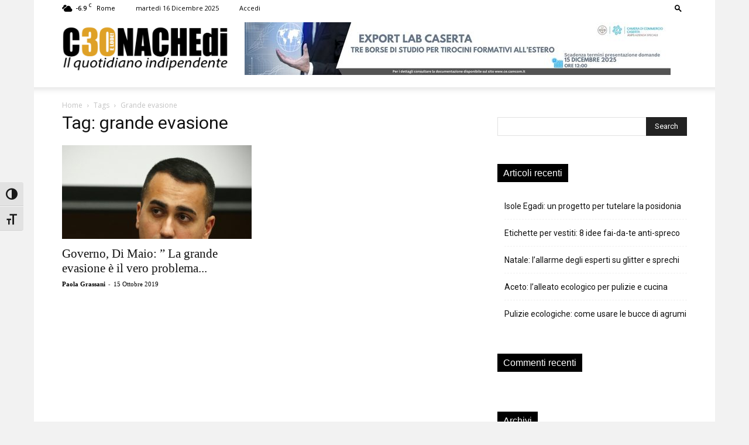

--- FILE ---
content_type: text/html; charset=UTF-8
request_url: https://cronachedi.it/tag/grande-evasione/
body_size: 25066
content:
<!doctype html >
<!--[if IE 8]>    <html class="ie8" lang="en"> <![endif]-->
<!--[if IE 9]>    <html class="ie9" lang="en"> <![endif]-->
<!--[if gt IE 8]><!--> <html lang="it-IT"> <!--<![endif]-->
<head>
    <meta http-equiv="X-UA-Compatible" content="IE=9, IE=EmulateIE7, IE=11, IE=EDGE" />
    <meta name="msvalidate.01" content="F16CD8B18885485DB09C224AA999CF78" />
    <meta property="fb:app_id" content="2506127082947365" />
    <meta property="fb:pages" content="570397563037087" />
    <meta property="fb:article_style" content="Cronache 1">
    <meta name="facebook-domain-verification" content="baenlc3nkub3q889ng01g57y0690mf" />
    <title>grande evasione Archivi - Cronachedi</title>
    <meta charset="UTF-8" />
    <meta name="viewport" content="width=device-width, initial-scale=1.0">
    <link rel="pingback" href="https://cronachedi.it/xmlrpc.php" />
    <meta name='robots' content='index, follow, max-image-preview:large, max-snippet:-1, max-video-preview:-1' />
<link rel="icon" type="image/png" href="https://cronachedi.it/wp-content/uploads/2022/03/favicon_round.png">
	<!-- This site is optimized with the Yoast SEO plugin v26.6 - https://yoast.com/wordpress/plugins/seo/ -->
	<link rel="canonical" href="https://cronachedi.it/tag/grande-evasione/" />
	<meta property="og:locale" content="it_IT" />
	<meta property="og:type" content="article" />
	<meta property="og:title" content="grande evasione Archivi - Cronachedi" />
	<meta property="og:url" content="https://cronachedi.it/tag/grande-evasione/" />
	<meta property="og:site_name" content="Cronachedi" />
	<meta name="twitter:card" content="summary_large_image" />
	<meta name="twitter:site" content="@cronachedi" />
	<script type="application/ld+json" class="yoast-schema-graph">{"@context":"https://schema.org","@graph":[{"@type":"CollectionPage","@id":"https://cronachedi.it/tag/grande-evasione/","url":"https://cronachedi.it/tag/grande-evasione/","name":"grande evasione Archivi - Cronachedi","isPartOf":{"@id":"https://cronachedi.it/#website"},"primaryImageOfPage":{"@id":"https://cronachedi.it/tag/grande-evasione/#primaryimage"},"image":{"@id":"https://cronachedi.it/tag/grande-evasione/#primaryimage"},"thumbnailUrl":"https://cronachedi.it/wp-content/uploads/2019/04/LP_9536425-e1563828744752-1.jpg","breadcrumb":{"@id":"https://cronachedi.it/tag/grande-evasione/#breadcrumb"},"inLanguage":"it-IT"},{"@type":"ImageObject","inLanguage":"it-IT","@id":"https://cronachedi.it/tag/grande-evasione/#primaryimage","url":"https://cronachedi.it/wp-content/uploads/2019/04/LP_9536425-e1563828744752-1.jpg","contentUrl":"https://cronachedi.it/wp-content/uploads/2019/04/LP_9536425-e1563828744752-1.jpg","width":1116,"height":934,"caption":"Foto Vincenzo Livieri - LaPresse in foto Luigi Di Maio"},{"@type":"BreadcrumbList","@id":"https://cronachedi.it/tag/grande-evasione/#breadcrumb","itemListElement":[{"@type":"ListItem","position":1,"name":"Home","item":"https://cronachedi.it/"},{"@type":"ListItem","position":2,"name":"grande evasione"}]},{"@type":"WebSite","@id":"https://cronachedi.it/#website","url":"https://cronachedi.it/","name":"Cronachedi","description":"","alternateName":"Cronachedi","potentialAction":[{"@type":"SearchAction","target":{"@type":"EntryPoint","urlTemplate":"https://cronachedi.it/?s={search_term_string}"},"query-input":{"@type":"PropertyValueSpecification","valueRequired":true,"valueName":"search_term_string"}}],"inLanguage":"it-IT"}]}</script>
	<!-- / Yoast SEO plugin. -->


<link rel='dns-prefetch' href='//fonts.googleapis.com' />
<link rel="alternate" type="application/rss+xml" title="Cronachedi &raquo; Feed" href="https://cronachedi.it/feed/" />
<link rel="alternate" type="application/rss+xml" title="Cronachedi &raquo; Feed dei commenti" href="https://cronachedi.it/comments/feed/" />
<link rel="alternate" type="application/rss+xml" title="Cronachedi &raquo; grande evasione Feed del tag" href="https://cronachedi.it/tag/grande-evasione/feed/" />
<style id='wp-img-auto-sizes-contain-inline-css' type='text/css'>
img:is([sizes=auto i],[sizes^="auto," i]){contain-intrinsic-size:3000px 1500px}
/*# sourceURL=wp-img-auto-sizes-contain-inline-css */
</style>
<style id='wp-emoji-styles-inline-css' type='text/css'>

	img.wp-smiley, img.emoji {
		display: inline !important;
		border: none !important;
		box-shadow: none !important;
		height: 1em !important;
		width: 1em !important;
		margin: 0 0.07em !important;
		vertical-align: -0.1em !important;
		background: none !important;
		padding: 0 !important;
	}
/*# sourceURL=wp-emoji-styles-inline-css */
</style>
<style id='classic-theme-styles-inline-css' type='text/css'>
/*! This file is auto-generated */
.wp-block-button__link{color:#fff;background-color:#32373c;border-radius:9999px;box-shadow:none;text-decoration:none;padding:calc(.667em + 2px) calc(1.333em + 2px);font-size:1.125em}.wp-block-file__button{background:#32373c;color:#fff;text-decoration:none}
/*# sourceURL=/wp-includes/css/classic-themes.min.css */
</style>
<link rel='stylesheet' id='woocommerce-layout-css' href='https://cronachedi.it/wp-content/plugins/woocommerce/assets/css/woocommerce-layout.css?ver=10.3.4' type='text/css' media='all' />
<link rel='stylesheet' id='woocommerce-smallscreen-css' href='https://cronachedi.it/wp-content/plugins/woocommerce/assets/css/woocommerce-smallscreen.css?ver=10.3.4' type='text/css' media='only screen and (max-width: 768px)' />
<link rel='stylesheet' id='woocommerce-general-css' href='https://cronachedi.it/wp-content/plugins/woocommerce/assets/css/woocommerce.css?ver=10.3.4' type='text/css' media='all' />
<style id='woocommerce-inline-inline-css' type='text/css'>
.woocommerce form .form-row .required { visibility: visible; }
/*# sourceURL=woocommerce-inline-inline-css */
</style>
<link rel='stylesheet' id='ui-font-css' href='https://cronachedi.it/wp-content/plugins/wp-accessibility/toolbar/fonts/css/a11y-toolbar.css?ver=2.2.6' type='text/css' media='all' />
<link rel='stylesheet' id='wpa-toolbar-css' href='https://cronachedi.it/wp-content/plugins/wp-accessibility/toolbar/css/a11y.css?ver=2.2.6' type='text/css' media='all' />
<link rel='stylesheet' id='ui-fontsize.css-css' href='https://cronachedi.it/wp-content/plugins/wp-accessibility/toolbar/css/a11y-fontsize.css?ver=2.2.6' type='text/css' media='all' />
<style id='ui-fontsize.css-inline-css' type='text/css'>
html { --wpa-font-size: clamp( 24px, 1.5rem, 36px ); --wpa-h1-size : clamp( 48px, 3rem, 72px ); --wpa-h2-size : clamp( 40px, 2.5rem, 60px ); --wpa-h3-size : clamp( 32px, 2rem, 48px ); --wpa-h4-size : clamp( 28px, 1.75rem, 42px ); --wpa-sub-list-size: 1.1em; --wpa-sub-sub-list-size: 1em; } 
/*# sourceURL=ui-fontsize.css-inline-css */
</style>
<link rel='stylesheet' id='wpa-style-css' href='https://cronachedi.it/wp-content/plugins/wp-accessibility/css/wpa-style.css?ver=2.2.6' type='text/css' media='all' />
<style id='wpa-style-inline-css' type='text/css'>

		:focus { outline: 2px solid#233c7f!important; outline-offset: 2px !important; }
		:root { --admin-bar-top : 7px; }
/*# sourceURL=wpa-style-inline-css */
</style>
<link rel='stylesheet' id='brands-styles-css' href='https://cronachedi.it/wp-content/plugins/woocommerce/assets/css/brands.css?ver=10.3.4' type='text/css' media='all' />
<link rel='stylesheet' id='td-plugin-multi-purpose-css' href='https://cronachedi.it/wp-content/plugins/td-composer/td-multi-purpose/style.css?ver=7cd248d7ca13c255207c3f8b916c3f00' type='text/css' media='all' />
<link rel='stylesheet' id='google-fonts-style-css' href='https://fonts.googleapis.com/css?family=Open+Sans%3A400%2C600%2C700%7CRoboto%3A400%2C600%2C700&#038;display=swap&#038;ver=12.7.3' type='text/css' media='all' />
<link rel='stylesheet' id='dflip-icons-style-css' href='https://cronachedi.it/wp-content/plugins/dflip/assets/css/themify-icons.min.css?ver=1.3.3' type='text/css' media='all' />
<link rel='stylesheet' id='dflip-style-css' href='https://cronachedi.it/wp-content/plugins/dflip/assets/css/dflip.min.css?ver=1.3.3' type='text/css' media='all' />
<link rel='stylesheet' id='td-theme-css' href='https://cronachedi.it/wp-content/themes/Newspaper/style.css?ver=12.7.3' type='text/css' media='all' />
<style id='td-theme-inline-css' type='text/css'>@media (max-width:767px){.td-header-desktop-wrap{display:none}}@media (min-width:767px){.td-header-mobile-wrap{display:none}}</style>
<link rel='stylesheet' id='td-theme-child-css' href='https://cronachedi.it/wp-content/themes/Newspaper-child/style.css?ver=12.7.3c' type='text/css' media='all' />
<link rel='stylesheet' id='td-theme-woo-css' href='https://cronachedi.it/wp-content/themes/Newspaper/style-woocommerce.css?ver=9.0c' type='text/css' media='all' />
<link rel='stylesheet' id='yith_ywsbs_frontend-css' href='https://cronachedi.it/wp-content/plugins/yith-woocommerce-subscription-premium/assets/css/frontend.css?ver=4.17.1' type='text/css' media='all' />
<style id='yith_ywsbs_frontend-inline-css' type='text/css'>
.ywsbs-signup-fee{color:#467484;}.ywsbs-trial-period{color:#467484;}span.status.active{ color:#b2ac00;} span.status.paused{ color:#34495e;} span.status.pending{ color:#d38a0b;} span.status.overdue{ color:#d35400;} span.status.trial{ color:#8e44ad;} span.status.cancelled{ color:#c0392b;} span.status.expired{ color:#bdc3c7;} span.status.suspended{ color:#e74c3c;} 
/*# sourceURL=yith_ywsbs_frontend-inline-css */
</style>
<link rel='stylesheet' id='td-legacy-framework-front-style-css' href='https://cronachedi.it/wp-content/plugins/td-composer/legacy/Newspaper/assets/css/td_legacy_main.css?ver=7cd248d7ca13c255207c3f8b916c3f00' type='text/css' media='all' />
<link rel='stylesheet' id='td-legacy-framework-woo-style-css' href='https://cronachedi.it/wp-content/plugins/td-composer/legacy/Newspaper/assets/css/td_legacy_woocommerce.css?ver=6.9' type='text/css' media='all' />
<link rel='stylesheet' id='td-standard-pack-framework-front-style-css' href='https://cronachedi.it/wp-content/plugins/td-standard-pack/Newspaper/assets/css/td_standard_pack_main.css?ver=c12e6da63ed2f212e87e44e5e9b9a302' type='text/css' media='all' />
<link rel='stylesheet' id='tdb_style_cloud_templates_front-css' href='https://cronachedi.it/wp-content/plugins/td-cloud-library/assets/css/tdb_main.css?ver=6127d3b6131f900b2e62bb855b13dc3b' type='text/css' media='all' />
<script type="text/template" id="tmpl-variation-template">
	<div class="woocommerce-variation-description">{{{ data.variation.variation_description }}}</div>
	<div class="woocommerce-variation-price">{{{ data.variation.price_html }}}</div>
	<div class="woocommerce-variation-availability">{{{ data.variation.availability_html }}}</div>
</script>
<script type="text/template" id="tmpl-unavailable-variation-template">
	<p role="alert">Questo prodotto non è disponibile. Scegli un&#039;altra combinazione.</p>
</script>
<script type="text/javascript" data-cfasync="false" src="https://cronachedi.it/wp-includes/js/jquery/jquery.min.js?ver=3.7.1" id="jquery-core-js"></script>
<script type="text/javascript" src="https://cronachedi.it/wp-includes/js/jquery/jquery-migrate.min.js?ver=3.4.1" id="jquery-migrate-js"></script>
<script type="text/javascript" src="https://cronachedi.it/wp-content/plugins/woocommerce/assets/js/jquery-blockui/jquery.blockUI.min.js?ver=2.7.0-wc.10.3.4" id="wc-jquery-blockui-js" data-wp-strategy="defer"></script>
<script type="text/javascript" id="wc-add-to-cart-js-extra">
/* <![CDATA[ */
var wc_add_to_cart_params = {"ajax_url":"/wp-admin/admin-ajax.php","wc_ajax_url":"/?wc-ajax=%%endpoint%%","i18n_view_cart":"Visualizza carrello","cart_url":"https://cronachedi.it/carrello/","is_cart":"","cart_redirect_after_add":"no"};
//# sourceURL=wc-add-to-cart-js-extra
/* ]]> */
</script>
<script type="text/javascript" src="https://cronachedi.it/wp-content/plugins/woocommerce/assets/js/frontend/add-to-cart.min.js?ver=10.3.4" id="wc-add-to-cart-js" defer="defer" data-wp-strategy="defer"></script>
<script type="text/javascript" src="https://cronachedi.it/wp-content/plugins/woocommerce/assets/js/js-cookie/js.cookie.min.js?ver=2.1.4-wc.10.3.4" id="wc-js-cookie-js" defer="defer" data-wp-strategy="defer"></script>
<script type="text/javascript" id="woocommerce-js-extra">
/* <![CDATA[ */
var woocommerce_params = {"ajax_url":"/wp-admin/admin-ajax.php","wc_ajax_url":"/?wc-ajax=%%endpoint%%","i18n_password_show":"Mostra password","i18n_password_hide":"Nascondi password"};
//# sourceURL=woocommerce-js-extra
/* ]]> */
</script>
<script type="text/javascript" src="https://cronachedi.it/wp-content/plugins/woocommerce/assets/js/frontend/woocommerce.min.js?ver=10.3.4" id="woocommerce-js" defer="defer" data-wp-strategy="defer"></script>
<script type="text/javascript" src="https://cronachedi.it/wp-includes/js/underscore.min.js?ver=1.13.7" id="underscore-js"></script>
<script type="text/javascript" id="wp-util-js-extra">
/* <![CDATA[ */
var _wpUtilSettings = {"ajax":{"url":"/wp-admin/admin-ajax.php"}};
//# sourceURL=wp-util-js-extra
/* ]]> */
</script>
<script type="text/javascript" src="https://cronachedi.it/wp-includes/js/wp-util.min.js?ver=6.9" id="wp-util-js"></script>
<link rel="https://api.w.org/" href="https://cronachedi.it/wp-json/" /><link rel="alternate" title="JSON" type="application/json" href="https://cronachedi.it/wp-json/wp/v2/tags/36170" /><link rel="EditURI" type="application/rsd+xml" title="RSD" href="https://cronachedi.it/xmlrpc.php?rsd" />
<meta name="generator" content="WordPress 6.9" />
<meta name="generator" content="WooCommerce 10.3.4" />
    <script>
        window.tdb_global_vars = {"wpRestUrl":"https:\/\/cronachedi.it\/wp-json\/","permalinkStructure":"\/%postname%\/"};
        window.tdb_p_autoload_vars = {"isAjax":false,"isAdminBarShowing":false};
    </script>
    
    <style id="tdb-global-colors">:root{--accent-color:#fff}</style>

    
		<noscript><style>.woocommerce-product-gallery{ opacity: 1 !important; }</style></noscript>
	<script data-cfasync="false"> var dFlipLocation = "https://cronachedi.it/wp-content/plugins/dflip/assets/"; var dFlipWPGlobal = {"text":{"toggleSound":"Turn on\/off Sound","toggleThumbnails":"Toggle Thumbnails","toggleOutline":"Toggle Outline\/Bookmark","previousPage":"Previous Page","nextPage":"Next Page","toggleFullscreen":"Toggle Fullscreen","zoomIn":"Zoom In","zoomOut":"Zoom Out","toggleHelp":"Toggle Help","singlePageMode":"Single Page Mode","doublePageMode":"Double Page Mode","downloadPDFFile":"Download PDF File","gotoFirstPage":"Goto First Page","gotoLastPage":"Goto Last Page","share":"Share"},"moreControls":"download,pageMode,startPage,endPage,sound","hideControls":"","scrollWheel":"true","backgroundColor":"#777","backgroundImage":"","height":"100%","duration":800,"soundEnable":"true","enableDownload":"true","webgl":"true","hard":"none","maxTextureSize":"1600","rangeChunkSize":"524288","zoomRatio":1.5,"stiffness":3,"singlePageMode":"0","autoPlay":"false","autoPlayDuration":5000,"autoPlayStart":"false"};</script><style type="text/css">.recentcomments a{display:inline !important;padding:0 !important;margin:0 !important;}</style>
<!-- JS generated by theme -->

<script type="text/javascript" id="td-generated-header-js">
    
    

	    var tdBlocksArray = []; //here we store all the items for the current page

	    // td_block class - each ajax block uses a object of this class for requests
	    function tdBlock() {
		    this.id = '';
		    this.block_type = 1; //block type id (1-234 etc)
		    this.atts = '';
		    this.td_column_number = '';
		    this.td_current_page = 1; //
		    this.post_count = 0; //from wp
		    this.found_posts = 0; //from wp
		    this.max_num_pages = 0; //from wp
		    this.td_filter_value = ''; //current live filter value
		    this.is_ajax_running = false;
		    this.td_user_action = ''; // load more or infinite loader (used by the animation)
		    this.header_color = '';
		    this.ajax_pagination_infinite_stop = ''; //show load more at page x
	    }

        // td_js_generator - mini detector
        ( function () {
            var htmlTag = document.getElementsByTagName("html")[0];

	        if ( navigator.userAgent.indexOf("MSIE 10.0") > -1 ) {
                htmlTag.className += ' ie10';
            }

            if ( !!navigator.userAgent.match(/Trident.*rv\:11\./) ) {
                htmlTag.className += ' ie11';
            }

	        if ( navigator.userAgent.indexOf("Edge") > -1 ) {
                htmlTag.className += ' ieEdge';
            }

            if ( /(iPad|iPhone|iPod)/g.test(navigator.userAgent) ) {
                htmlTag.className += ' td-md-is-ios';
            }

            var user_agent = navigator.userAgent.toLowerCase();
            if ( user_agent.indexOf("android") > -1 ) {
                htmlTag.className += ' td-md-is-android';
            }

            if ( -1 !== navigator.userAgent.indexOf('Mac OS X')  ) {
                htmlTag.className += ' td-md-is-os-x';
            }

            if ( /chrom(e|ium)/.test(navigator.userAgent.toLowerCase()) ) {
               htmlTag.className += ' td-md-is-chrome';
            }

            if ( -1 !== navigator.userAgent.indexOf('Firefox') ) {
                htmlTag.className += ' td-md-is-firefox';
            }

            if ( -1 !== navigator.userAgent.indexOf('Safari') && -1 === navigator.userAgent.indexOf('Chrome') ) {
                htmlTag.className += ' td-md-is-safari';
            }

            if( -1 !== navigator.userAgent.indexOf('IEMobile') ){
                htmlTag.className += ' td-md-is-iemobile';
            }

        })();

        var tdLocalCache = {};

        ( function () {
            "use strict";

            tdLocalCache = {
                data: {},
                remove: function (resource_id) {
                    delete tdLocalCache.data[resource_id];
                },
                exist: function (resource_id) {
                    return tdLocalCache.data.hasOwnProperty(resource_id) && tdLocalCache.data[resource_id] !== null;
                },
                get: function (resource_id) {
                    return tdLocalCache.data[resource_id];
                },
                set: function (resource_id, cachedData) {
                    tdLocalCache.remove(resource_id);
                    tdLocalCache.data[resource_id] = cachedData;
                }
            };
        })();

    
    
var td_viewport_interval_list=[{"limitBottom":767,"sidebarWidth":228},{"limitBottom":1018,"sidebarWidth":300},{"limitBottom":1140,"sidebarWidth":324}];
var tdc_is_installed="yes";
var tdc_domain_active=false;
var td_ajax_url="https:\/\/cronachedi.it\/wp-admin\/admin-ajax.php?td_theme_name=Newspaper&v=12.7.3";
var td_get_template_directory_uri="https:\/\/cronachedi.it\/wp-content\/plugins\/td-composer\/legacy\/common";
var tds_snap_menu="snap";
var tds_logo_on_sticky="show_header_logo";
var tds_header_style="";
var td_please_wait="Per favore attendi...";
var td_email_user_pass_incorrect="Utente o password errata!";
var td_email_user_incorrect="Email o Username errati!";
var td_email_incorrect="Email non corretta!";
var td_user_incorrect="Username incorrect!";
var td_email_user_empty="Email or username empty!";
var td_pass_empty="Pass empty!";
var td_pass_pattern_incorrect="Invalid Pass Pattern!";
var td_retype_pass_incorrect="Retyped Pass incorrect!";
var tds_more_articles_on_post_enable="";
var tds_more_articles_on_post_time_to_wait="";
var tds_more_articles_on_post_pages_distance_from_top=0;
var tds_captcha="";
var tds_theme_color_site_wide="#000000";
var tds_smart_sidebar="";
var tdThemeName="Newspaper";
var tdThemeNameWl="Newspaper";
var td_magnific_popup_translation_tPrev="Precedente (Freccia Sinistra)";
var td_magnific_popup_translation_tNext="Successivo (tasto freccia destra)";
var td_magnific_popup_translation_tCounter="%curr% di %total%";
var td_magnific_popup_translation_ajax_tError="Il contenuto di %url% non pu\u00f2 essere caricato.";
var td_magnific_popup_translation_image_tError="L'immagine #%curr% non pu\u00f2 essere caricata";
var tdBlockNonce="4b909d237c";
var tdMobileMenu="enabled";
var tdMobileSearch="enabled";
var tdDateNamesI18n={"month_names":["Gennaio","Febbraio","Marzo","Aprile","Maggio","Giugno","Luglio","Agosto","Settembre","Ottobre","Novembre","Dicembre"],"month_names_short":["Gen","Feb","Mar","Apr","Mag","Giu","Lug","Ago","Set","Ott","Nov","Dic"],"day_names":["domenica","luned\u00ec","marted\u00ec","mercoled\u00ec","gioved\u00ec","venerd\u00ec","sabato"],"day_names_short":["Dom","Lun","Mar","Mer","Gio","Ven","Sab"]};
var tdb_modal_confirm="Save";
var tdb_modal_cancel="Cancel";
var tdb_modal_confirm_alt="Yes";
var tdb_modal_cancel_alt="No";
var td_deploy_mode="deploy";
var td_ad_background_click_link="";
var td_ad_background_click_target="";
</script>


<!-- Header style compiled by theme -->

<style>@font-face{font-family:"DushaV5-Regular";src:local("DushaV5-Regular"),url("https://cronachedi.it/wp-content/uploads/2018/06/DushaV5-Regular.woff") format("woff");font-display:swap}ul.sf-menu>.menu-item>a{font-family:"Helvetica Neue",Helvetica,Arial,sans-serif;font-size:13px;font-weight:normal;text-transform:capitalize}.td-page-content h4,.wpb_text_column h4{font-family:DushaV5-Regular}body,p{font-family:"Helvetica Neue",Helvetica,Arial,sans-serif}:root{--td_theme_color:#000000;--td_slider_text:rgba(0,0,0,0.7);--td_header_color:#dfa226;--td_mobile_gradient_one_mob:#333145;--td_mobile_gradient_two_mob:#dfa226;--td_mobile_text_active_color:#dfa226;--td_page_content_color:#000000}@font-face{font-family:"DushaV5-Regular";src:local("DushaV5-Regular"),url("https://cronachedi.it/wp-content/uploads/2018/06/DushaV5-Regular.woff") format("woff");font-display:swap}.td-header-style-12 .td-header-menu-wrap-full,.td-header-style-12 .td-affix,.td-grid-style-1.td-hover-1 .td-big-grid-post:hover .td-post-category,.td-grid-style-5.td-hover-1 .td-big-grid-post:hover .td-post-category,.td_category_template_3 .td-current-sub-category,.td_category_template_8 .td-category-header .td-category a.td-current-sub-category,.td_category_template_4 .td-category-siblings .td-category a:hover,.td_block_big_grid_9.td-grid-style-1 .td-post-category,.td_block_big_grid_9.td-grid-style-5 .td-post-category,.td-grid-style-6.td-hover-1 .td-module-thumb:after,.tdm-menu-active-style5 .td-header-menu-wrap .sf-menu>.current-menu-item>a,.tdm-menu-active-style5 .td-header-menu-wrap .sf-menu>.current-menu-ancestor>a,.tdm-menu-active-style5 .td-header-menu-wrap .sf-menu>.current-category-ancestor>a,.tdm-menu-active-style5 .td-header-menu-wrap .sf-menu>li>a:hover,.tdm-menu-active-style5 .td-header-menu-wrap .sf-menu>.sfHover>a{background-color:#000000}.td_mega_menu_sub_cats .cur-sub-cat,.td-mega-span h3 a:hover,.td_mod_mega_menu:hover .entry-title a,.header-search-wrap .result-msg a:hover,.td-header-top-menu .td-drop-down-search .td_module_wrap:hover .entry-title a,.td-header-top-menu .td-icon-search:hover,.td-header-wrap .result-msg a:hover,.top-header-menu li a:hover,.top-header-menu .current-menu-item>a,.top-header-menu .current-menu-ancestor>a,.top-header-menu .current-category-ancestor>a,.td-social-icon-wrap>a:hover,.td-header-sp-top-widget .td-social-icon-wrap a:hover,.td_mod_related_posts:hover h3>a,.td-post-template-11 .td-related-title .td-related-left:hover,.td-post-template-11 .td-related-title .td-related-right:hover,.td-post-template-11 .td-related-title .td-cur-simple-item,.td-post-template-11 .td_block_related_posts .td-next-prev-wrap a:hover,.td-category-header .td-pulldown-category-filter-link:hover,.td-category-siblings .td-subcat-dropdown a:hover,.td-category-siblings .td-subcat-dropdown a.td-current-sub-category,.footer-text-wrap .footer-email-wrap a,.footer-social-wrap a:hover,.td_module_17 .td-read-more a:hover,.td_module_18 .td-read-more a:hover,.td_module_19 .td-post-author-name a:hover,.td-pulldown-syle-2 .td-subcat-dropdown:hover .td-subcat-more span,.td-pulldown-syle-2 .td-subcat-dropdown:hover .td-subcat-more i,.td-pulldown-syle-3 .td-subcat-dropdown:hover .td-subcat-more span,.td-pulldown-syle-3 .td-subcat-dropdown:hover .td-subcat-more i,.tdm-menu-active-style3 .tdm-header.td-header-wrap .sf-menu>.current-category-ancestor>a,.tdm-menu-active-style3 .tdm-header.td-header-wrap .sf-menu>.current-menu-ancestor>a,.tdm-menu-active-style3 .tdm-header.td-header-wrap .sf-menu>.current-menu-item>a,.tdm-menu-active-style3 .tdm-header.td-header-wrap .sf-menu>.sfHover>a,.tdm-menu-active-style3 .tdm-header.td-header-wrap .sf-menu>li>a:hover{color:#000000}.td-mega-menu-page .wpb_content_element ul li a:hover,.td-theme-wrap .td-aj-search-results .td_module_wrap:hover .entry-title a,.td-theme-wrap .header-search-wrap .result-msg a:hover{color:#000000!important}.td_category_template_8 .td-category-header .td-category a.td-current-sub-category,.td_category_template_4 .td-category-siblings .td-category a:hover,.tdm-menu-active-style4 .tdm-header .sf-menu>.current-menu-item>a,.tdm-menu-active-style4 .tdm-header .sf-menu>.current-menu-ancestor>a,.tdm-menu-active-style4 .tdm-header .sf-menu>.current-category-ancestor>a,.tdm-menu-active-style4 .tdm-header .sf-menu>li>a:hover,.tdm-menu-active-style4 .tdm-header .sf-menu>.sfHover>a{border-color:#000000}.td-header-wrap .td-header-top-menu-full,.td-header-wrap .top-header-menu .sub-menu,.tdm-header-style-1.td-header-wrap .td-header-top-menu-full,.tdm-header-style-1.td-header-wrap .top-header-menu .sub-menu,.tdm-header-style-2.td-header-wrap .td-header-top-menu-full,.tdm-header-style-2.td-header-wrap .top-header-menu .sub-menu,.tdm-header-style-3.td-header-wrap .td-header-top-menu-full,.tdm-header-style-3.td-header-wrap .top-header-menu .sub-menu{background-color:#ffffff}.td-header-style-8 .td-header-top-menu-full{background-color:transparent}.td-header-style-8 .td-header-top-menu-full .td-header-top-menu{background-color:#ffffff;padding-left:15px;padding-right:15px}.td-header-wrap .td-header-top-menu-full .td-header-top-menu,.td-header-wrap .td-header-top-menu-full{border-bottom:none}.td-header-top-menu,.td-header-top-menu a,.td-header-wrap .td-header-top-menu-full .td-header-top-menu,.td-header-wrap .td-header-top-menu-full a,.td-header-style-8 .td-header-top-menu,.td-header-style-8 .td-header-top-menu a,.td-header-top-menu .td-drop-down-search .entry-title a{color:#000000}.top-header-menu .current-menu-item>a,.top-header-menu .current-menu-ancestor>a,.top-header-menu .current-category-ancestor>a,.top-header-menu li a:hover,.td-header-sp-top-widget .td-icon-search:hover{color:#000000}.sf-menu>.current-menu-item>a:after,.sf-menu>.current-menu-ancestor>a:after,.sf-menu>.current-category-ancestor>a:after,.sf-menu>li:hover>a:after,.sf-menu>.sfHover>a:after,.td_block_mega_menu .td-next-prev-wrap a:hover,.td-mega-span .td-post-category:hover,.td-header-wrap .black-menu .sf-menu>li>a:hover,.td-header-wrap .black-menu .sf-menu>.current-menu-ancestor>a,.td-header-wrap .black-menu .sf-menu>.sfHover>a,.td-header-wrap .black-menu .sf-menu>.current-menu-item>a,.td-header-wrap .black-menu .sf-menu>.current-menu-ancestor>a,.td-header-wrap .black-menu .sf-menu>.current-category-ancestor>a,.tdm-menu-active-style5 .tdm-header .td-header-menu-wrap .sf-menu>.current-menu-item>a,.tdm-menu-active-style5 .tdm-header .td-header-menu-wrap .sf-menu>.current-menu-ancestor>a,.tdm-menu-active-style5 .tdm-header .td-header-menu-wrap .sf-menu>.current-category-ancestor>a,.tdm-menu-active-style5 .tdm-header .td-header-menu-wrap .sf-menu>li>a:hover,.tdm-menu-active-style5 .tdm-header .td-header-menu-wrap .sf-menu>.sfHover>a{background-color:#ffffff}.td_block_mega_menu .td-next-prev-wrap a:hover,.tdm-menu-active-style4 .tdm-header .sf-menu>.current-menu-item>a,.tdm-menu-active-style4 .tdm-header .sf-menu>.current-menu-ancestor>a,.tdm-menu-active-style4 .tdm-header .sf-menu>.current-category-ancestor>a,.tdm-menu-active-style4 .tdm-header .sf-menu>li>a:hover,.tdm-menu-active-style4 .tdm-header .sf-menu>.sfHover>a{border-color:#ffffff}.header-search-wrap .td-drop-down-search:before{border-color:transparent transparent #ffffff transparent}.td_mega_menu_sub_cats .cur-sub-cat,.td_mod_mega_menu:hover .entry-title a,.td-theme-wrap .sf-menu ul .td-menu-item>a:hover,.td-theme-wrap .sf-menu ul .sfHover>a,.td-theme-wrap .sf-menu ul .current-menu-ancestor>a,.td-theme-wrap .sf-menu ul .current-category-ancestor>a,.td-theme-wrap .sf-menu ul .current-menu-item>a,.tdm-menu-active-style3 .tdm-header.td-header-wrap .sf-menu>.current-menu-item>a,.tdm-menu-active-style3 .tdm-header.td-header-wrap .sf-menu>.current-menu-ancestor>a,.tdm-menu-active-style3 .tdm-header.td-header-wrap .sf-menu>.current-category-ancestor>a,.tdm-menu-active-style3 .tdm-header.td-header-wrap .sf-menu>li>a:hover,.tdm-menu-active-style3 .tdm-header.td-header-wrap .sf-menu>.sfHover>a{color:#ffffff}ul.sf-menu>.td-menu-item>a,.td-theme-wrap .td-header-menu-social{font-family:"Helvetica Neue",Helvetica,Arial,sans-serif;font-size:13px;font-weight:normal;text-transform:capitalize}.td-theme-wrap .td_mod_mega_menu:hover .entry-title a,.td-theme-wrap .sf-menu .td_mega_menu_sub_cats .cur-sub-cat{color:#dfa226}.td-theme-wrap .sf-menu .td-mega-menu .td-post-category:hover,.td-theme-wrap .td-mega-menu .td-next-prev-wrap a:hover{background-color:#dfa226}.td-theme-wrap .td-mega-menu .td-next-prev-wrap a:hover{border-color:#dfa226}.td-theme-wrap .header-search-wrap .td-drop-down-search .btn:hover,.td-theme-wrap .td-aj-search-results .td_module_wrap:hover .entry-title a,.td-theme-wrap .header-search-wrap .result-msg a:hover{color:#dfa226!important}.td-theme-wrap .sf-menu .td-normal-menu .td-menu-item>a:hover,.td-theme-wrap .sf-menu .td-normal-menu .sfHover>a,.td-theme-wrap .sf-menu .td-normal-menu .current-menu-ancestor>a,.td-theme-wrap .sf-menu .td-normal-menu .current-category-ancestor>a,.td-theme-wrap .sf-menu .td-normal-menu .current-menu-item>a{background-color:#e8e8e8}.td-theme-wrap .sf-menu .td-normal-menu .td-menu-item>a:hover,.td-theme-wrap .sf-menu .td-normal-menu .sfHover>a,.td-theme-wrap .sf-menu .td-normal-menu .current-menu-ancestor>a,.td-theme-wrap .sf-menu .td-normal-menu .current-category-ancestor>a,.td-theme-wrap .sf-menu .td-normal-menu .current-menu-item>a{color:#000000}.td-footer-wrapper,.td-footer-wrapper .td_block_template_7 .td-block-title>*,.td-footer-wrapper .td_block_template_17 .td-block-title,.td-footer-wrapper .td-block-title-wrap .td-wrapper-pulldown-filter{background-color:#3a3a3a}.td-sub-footer-container{background-color:#3a3a3a}.td-subfooter-menu li a:hover{color:#dfa226}.td-post-content,.td-post-content p{color:#000000}.td-post-content h1,.td-post-content h2,.td-post-content h3,.td-post-content h4,.td-post-content h5,.td-post-content h6{color:#000000}.post blockquote p,.page blockquote p{color:#000000}.post .td_quote_box,.page .td_quote_box{border-color:#000000}.block-title>span,.block-title>a,.widgettitle,body .td-trending-now-title,.wpb_tabs li a,.vc_tta-container .vc_tta-color-grey.vc_tta-tabs-position-top.vc_tta-style-classic .vc_tta-tabs-container .vc_tta-tab>a,.td-theme-wrap .td-related-title a,.woocommerce div.product .woocommerce-tabs ul.tabs li a,.woocommerce .product .products h2:not(.woocommerce-loop-product__title),.td-theme-wrap .td-block-title{font-family:"Helvetica Neue",Helvetica,Arial,sans-serif}.td_module_wrap .td-post-author-name a{font-family:Baskerville,"Times New Roman",Times,serif}.td-post-date .entry-date{font-family:Baskerville,"Times New Roman",Times,serif}.td-excerpt,.td_module_14 .td-excerpt{font-family:Baskerville,"Times New Roman",Times,serif;font-style:normal}.td_module_wrap .td-module-title{font-family:Georgia,Times,"Times New Roman",serif}.td_block_trending_now .entry-title,.td-theme-slider .td-module-title,.td-big-grid-post .entry-title{font-family:Baskerville,"Times New Roman",Times,serif}.td-post-template-default .td-post-header .entry-title{font-weight:900}.td-post-template-1 .td-post-header .entry-title{font-weight:900}body{background-color:#f2f2f2}@font-face{font-family:"DushaV5-Regular";src:local("DushaV5-Regular"),url("https://cronachedi.it/wp-content/uploads/2018/06/DushaV5-Regular.woff") format("woff");font-display:swap}ul.sf-menu>.menu-item>a{font-family:"Helvetica Neue",Helvetica,Arial,sans-serif;font-size:13px;font-weight:normal;text-transform:capitalize}.td-page-content h4,.wpb_text_column h4{font-family:DushaV5-Regular}body,p{font-family:"Helvetica Neue",Helvetica,Arial,sans-serif}:root{--td_theme_color:#000000;--td_slider_text:rgba(0,0,0,0.7);--td_header_color:#dfa226;--td_mobile_gradient_one_mob:#333145;--td_mobile_gradient_two_mob:#dfa226;--td_mobile_text_active_color:#dfa226;--td_page_content_color:#000000}@font-face{font-family:"DushaV5-Regular";src:local("DushaV5-Regular"),url("https://cronachedi.it/wp-content/uploads/2018/06/DushaV5-Regular.woff") format("woff");font-display:swap}.td-header-style-12 .td-header-menu-wrap-full,.td-header-style-12 .td-affix,.td-grid-style-1.td-hover-1 .td-big-grid-post:hover .td-post-category,.td-grid-style-5.td-hover-1 .td-big-grid-post:hover .td-post-category,.td_category_template_3 .td-current-sub-category,.td_category_template_8 .td-category-header .td-category a.td-current-sub-category,.td_category_template_4 .td-category-siblings .td-category a:hover,.td_block_big_grid_9.td-grid-style-1 .td-post-category,.td_block_big_grid_9.td-grid-style-5 .td-post-category,.td-grid-style-6.td-hover-1 .td-module-thumb:after,.tdm-menu-active-style5 .td-header-menu-wrap .sf-menu>.current-menu-item>a,.tdm-menu-active-style5 .td-header-menu-wrap .sf-menu>.current-menu-ancestor>a,.tdm-menu-active-style5 .td-header-menu-wrap .sf-menu>.current-category-ancestor>a,.tdm-menu-active-style5 .td-header-menu-wrap .sf-menu>li>a:hover,.tdm-menu-active-style5 .td-header-menu-wrap .sf-menu>.sfHover>a{background-color:#000000}.td_mega_menu_sub_cats .cur-sub-cat,.td-mega-span h3 a:hover,.td_mod_mega_menu:hover .entry-title a,.header-search-wrap .result-msg a:hover,.td-header-top-menu .td-drop-down-search .td_module_wrap:hover .entry-title a,.td-header-top-menu .td-icon-search:hover,.td-header-wrap .result-msg a:hover,.top-header-menu li a:hover,.top-header-menu .current-menu-item>a,.top-header-menu .current-menu-ancestor>a,.top-header-menu .current-category-ancestor>a,.td-social-icon-wrap>a:hover,.td-header-sp-top-widget .td-social-icon-wrap a:hover,.td_mod_related_posts:hover h3>a,.td-post-template-11 .td-related-title .td-related-left:hover,.td-post-template-11 .td-related-title .td-related-right:hover,.td-post-template-11 .td-related-title .td-cur-simple-item,.td-post-template-11 .td_block_related_posts .td-next-prev-wrap a:hover,.td-category-header .td-pulldown-category-filter-link:hover,.td-category-siblings .td-subcat-dropdown a:hover,.td-category-siblings .td-subcat-dropdown a.td-current-sub-category,.footer-text-wrap .footer-email-wrap a,.footer-social-wrap a:hover,.td_module_17 .td-read-more a:hover,.td_module_18 .td-read-more a:hover,.td_module_19 .td-post-author-name a:hover,.td-pulldown-syle-2 .td-subcat-dropdown:hover .td-subcat-more span,.td-pulldown-syle-2 .td-subcat-dropdown:hover .td-subcat-more i,.td-pulldown-syle-3 .td-subcat-dropdown:hover .td-subcat-more span,.td-pulldown-syle-3 .td-subcat-dropdown:hover .td-subcat-more i,.tdm-menu-active-style3 .tdm-header.td-header-wrap .sf-menu>.current-category-ancestor>a,.tdm-menu-active-style3 .tdm-header.td-header-wrap .sf-menu>.current-menu-ancestor>a,.tdm-menu-active-style3 .tdm-header.td-header-wrap .sf-menu>.current-menu-item>a,.tdm-menu-active-style3 .tdm-header.td-header-wrap .sf-menu>.sfHover>a,.tdm-menu-active-style3 .tdm-header.td-header-wrap .sf-menu>li>a:hover{color:#000000}.td-mega-menu-page .wpb_content_element ul li a:hover,.td-theme-wrap .td-aj-search-results .td_module_wrap:hover .entry-title a,.td-theme-wrap .header-search-wrap .result-msg a:hover{color:#000000!important}.td_category_template_8 .td-category-header .td-category a.td-current-sub-category,.td_category_template_4 .td-category-siblings .td-category a:hover,.tdm-menu-active-style4 .tdm-header .sf-menu>.current-menu-item>a,.tdm-menu-active-style4 .tdm-header .sf-menu>.current-menu-ancestor>a,.tdm-menu-active-style4 .tdm-header .sf-menu>.current-category-ancestor>a,.tdm-menu-active-style4 .tdm-header .sf-menu>li>a:hover,.tdm-menu-active-style4 .tdm-header .sf-menu>.sfHover>a{border-color:#000000}.td-header-wrap .td-header-top-menu-full,.td-header-wrap .top-header-menu .sub-menu,.tdm-header-style-1.td-header-wrap .td-header-top-menu-full,.tdm-header-style-1.td-header-wrap .top-header-menu .sub-menu,.tdm-header-style-2.td-header-wrap .td-header-top-menu-full,.tdm-header-style-2.td-header-wrap .top-header-menu .sub-menu,.tdm-header-style-3.td-header-wrap .td-header-top-menu-full,.tdm-header-style-3.td-header-wrap .top-header-menu .sub-menu{background-color:#ffffff}.td-header-style-8 .td-header-top-menu-full{background-color:transparent}.td-header-style-8 .td-header-top-menu-full .td-header-top-menu{background-color:#ffffff;padding-left:15px;padding-right:15px}.td-header-wrap .td-header-top-menu-full .td-header-top-menu,.td-header-wrap .td-header-top-menu-full{border-bottom:none}.td-header-top-menu,.td-header-top-menu a,.td-header-wrap .td-header-top-menu-full .td-header-top-menu,.td-header-wrap .td-header-top-menu-full a,.td-header-style-8 .td-header-top-menu,.td-header-style-8 .td-header-top-menu a,.td-header-top-menu .td-drop-down-search .entry-title a{color:#000000}.top-header-menu .current-menu-item>a,.top-header-menu .current-menu-ancestor>a,.top-header-menu .current-category-ancestor>a,.top-header-menu li a:hover,.td-header-sp-top-widget .td-icon-search:hover{color:#000000}.sf-menu>.current-menu-item>a:after,.sf-menu>.current-menu-ancestor>a:after,.sf-menu>.current-category-ancestor>a:after,.sf-menu>li:hover>a:after,.sf-menu>.sfHover>a:after,.td_block_mega_menu .td-next-prev-wrap a:hover,.td-mega-span .td-post-category:hover,.td-header-wrap .black-menu .sf-menu>li>a:hover,.td-header-wrap .black-menu .sf-menu>.current-menu-ancestor>a,.td-header-wrap .black-menu .sf-menu>.sfHover>a,.td-header-wrap .black-menu .sf-menu>.current-menu-item>a,.td-header-wrap .black-menu .sf-menu>.current-menu-ancestor>a,.td-header-wrap .black-menu .sf-menu>.current-category-ancestor>a,.tdm-menu-active-style5 .tdm-header .td-header-menu-wrap .sf-menu>.current-menu-item>a,.tdm-menu-active-style5 .tdm-header .td-header-menu-wrap .sf-menu>.current-menu-ancestor>a,.tdm-menu-active-style5 .tdm-header .td-header-menu-wrap .sf-menu>.current-category-ancestor>a,.tdm-menu-active-style5 .tdm-header .td-header-menu-wrap .sf-menu>li>a:hover,.tdm-menu-active-style5 .tdm-header .td-header-menu-wrap .sf-menu>.sfHover>a{background-color:#ffffff}.td_block_mega_menu .td-next-prev-wrap a:hover,.tdm-menu-active-style4 .tdm-header .sf-menu>.current-menu-item>a,.tdm-menu-active-style4 .tdm-header .sf-menu>.current-menu-ancestor>a,.tdm-menu-active-style4 .tdm-header .sf-menu>.current-category-ancestor>a,.tdm-menu-active-style4 .tdm-header .sf-menu>li>a:hover,.tdm-menu-active-style4 .tdm-header .sf-menu>.sfHover>a{border-color:#ffffff}.header-search-wrap .td-drop-down-search:before{border-color:transparent transparent #ffffff transparent}.td_mega_menu_sub_cats .cur-sub-cat,.td_mod_mega_menu:hover .entry-title a,.td-theme-wrap .sf-menu ul .td-menu-item>a:hover,.td-theme-wrap .sf-menu ul .sfHover>a,.td-theme-wrap .sf-menu ul .current-menu-ancestor>a,.td-theme-wrap .sf-menu ul .current-category-ancestor>a,.td-theme-wrap .sf-menu ul .current-menu-item>a,.tdm-menu-active-style3 .tdm-header.td-header-wrap .sf-menu>.current-menu-item>a,.tdm-menu-active-style3 .tdm-header.td-header-wrap .sf-menu>.current-menu-ancestor>a,.tdm-menu-active-style3 .tdm-header.td-header-wrap .sf-menu>.current-category-ancestor>a,.tdm-menu-active-style3 .tdm-header.td-header-wrap .sf-menu>li>a:hover,.tdm-menu-active-style3 .tdm-header.td-header-wrap .sf-menu>.sfHover>a{color:#ffffff}ul.sf-menu>.td-menu-item>a,.td-theme-wrap .td-header-menu-social{font-family:"Helvetica Neue",Helvetica,Arial,sans-serif;font-size:13px;font-weight:normal;text-transform:capitalize}.td-theme-wrap .td_mod_mega_menu:hover .entry-title a,.td-theme-wrap .sf-menu .td_mega_menu_sub_cats .cur-sub-cat{color:#dfa226}.td-theme-wrap .sf-menu .td-mega-menu .td-post-category:hover,.td-theme-wrap .td-mega-menu .td-next-prev-wrap a:hover{background-color:#dfa226}.td-theme-wrap .td-mega-menu .td-next-prev-wrap a:hover{border-color:#dfa226}.td-theme-wrap .header-search-wrap .td-drop-down-search .btn:hover,.td-theme-wrap .td-aj-search-results .td_module_wrap:hover .entry-title a,.td-theme-wrap .header-search-wrap .result-msg a:hover{color:#dfa226!important}.td-theme-wrap .sf-menu .td-normal-menu .td-menu-item>a:hover,.td-theme-wrap .sf-menu .td-normal-menu .sfHover>a,.td-theme-wrap .sf-menu .td-normal-menu .current-menu-ancestor>a,.td-theme-wrap .sf-menu .td-normal-menu .current-category-ancestor>a,.td-theme-wrap .sf-menu .td-normal-menu .current-menu-item>a{background-color:#e8e8e8}.td-theme-wrap .sf-menu .td-normal-menu .td-menu-item>a:hover,.td-theme-wrap .sf-menu .td-normal-menu .sfHover>a,.td-theme-wrap .sf-menu .td-normal-menu .current-menu-ancestor>a,.td-theme-wrap .sf-menu .td-normal-menu .current-category-ancestor>a,.td-theme-wrap .sf-menu .td-normal-menu .current-menu-item>a{color:#000000}.td-footer-wrapper,.td-footer-wrapper .td_block_template_7 .td-block-title>*,.td-footer-wrapper .td_block_template_17 .td-block-title,.td-footer-wrapper .td-block-title-wrap .td-wrapper-pulldown-filter{background-color:#3a3a3a}.td-sub-footer-container{background-color:#3a3a3a}.td-subfooter-menu li a:hover{color:#dfa226}.td-post-content,.td-post-content p{color:#000000}.td-post-content h1,.td-post-content h2,.td-post-content h3,.td-post-content h4,.td-post-content h5,.td-post-content h6{color:#000000}.post blockquote p,.page blockquote p{color:#000000}.post .td_quote_box,.page .td_quote_box{border-color:#000000}.block-title>span,.block-title>a,.widgettitle,body .td-trending-now-title,.wpb_tabs li a,.vc_tta-container .vc_tta-color-grey.vc_tta-tabs-position-top.vc_tta-style-classic .vc_tta-tabs-container .vc_tta-tab>a,.td-theme-wrap .td-related-title a,.woocommerce div.product .woocommerce-tabs ul.tabs li a,.woocommerce .product .products h2:not(.woocommerce-loop-product__title),.td-theme-wrap .td-block-title{font-family:"Helvetica Neue",Helvetica,Arial,sans-serif}.td_module_wrap .td-post-author-name a{font-family:Baskerville,"Times New Roman",Times,serif}.td-post-date .entry-date{font-family:Baskerville,"Times New Roman",Times,serif}.td-excerpt,.td_module_14 .td-excerpt{font-family:Baskerville,"Times New Roman",Times,serif;font-style:normal}.td_module_wrap .td-module-title{font-family:Georgia,Times,"Times New Roman",serif}.td_block_trending_now .entry-title,.td-theme-slider .td-module-title,.td-big-grid-post .entry-title{font-family:Baskerville,"Times New Roman",Times,serif}.td-post-template-default .td-post-header .entry-title{font-weight:900}.td-post-template-1 .td-post-header .entry-title{font-weight:900}</style>

<!-- Global site tag (gtag.js) - Google Analytics -->
<script async src="https://www.googletagmanager.com/gtag/js?id=UA-112153675-1"></script>
<script>
  window.dataLayer = window.dataLayer || [];
  function gtag(){dataLayer.push(arguments);}
  gtag('js', new Date());

  gtag('config', 'UA-112153675-1');
</script>



<script type="application/ld+json">
    {
        "@context": "https://schema.org",
        "@type": "BreadcrumbList",
        "itemListElement": [
            {
                "@type": "ListItem",
                "position": 1,
                "item": {
                    "@type": "WebSite",
                    "@id": "https://cronachedi.it/",
                    "name": "Home"
                }
            },
            {
                "@type": "ListItem",
                "position": 2,
                    "item": {
                    "@type": "WebPage",
                    "@id": "https://cronachedi.it/tag/grande-evasione/",
                    "name": "Grande evasione"
                }
            }    
        ]
    }
</script>
<!-- ## NXS/OG ## --><!-- ## NXSOGTAGS ## --><!-- ## NXS/OG ## -->

<!-- Button style compiled by theme -->

<style>.tdm-btn-style1{background-color:#000000}.tdm-btn-style2:before{border-color:#000000}.tdm-btn-style2{color:#000000}.tdm-btn-style3{-webkit-box-shadow:0 2px 16px #000000;-moz-box-shadow:0 2px 16px #000000;box-shadow:0 2px 16px #000000}.tdm-btn-style3:hover{-webkit-box-shadow:0 4px 26px #000000;-moz-box-shadow:0 4px 26px #000000;box-shadow:0 4px 26px #000000}</style>

	<style id="tdw-css-placeholder"></style><link rel='stylesheet' id='wc-blocks-style-css' href='https://cronachedi.it/wp-content/plugins/woocommerce/assets/client/blocks/wc-blocks.css?ver=wc-10.3.4' type='text/css' media='all' />
<style id='global-styles-inline-css' type='text/css'>
:root{--wp--preset--aspect-ratio--square: 1;--wp--preset--aspect-ratio--4-3: 4/3;--wp--preset--aspect-ratio--3-4: 3/4;--wp--preset--aspect-ratio--3-2: 3/2;--wp--preset--aspect-ratio--2-3: 2/3;--wp--preset--aspect-ratio--16-9: 16/9;--wp--preset--aspect-ratio--9-16: 9/16;--wp--preset--color--black: #000000;--wp--preset--color--cyan-bluish-gray: #abb8c3;--wp--preset--color--white: #ffffff;--wp--preset--color--pale-pink: #f78da7;--wp--preset--color--vivid-red: #cf2e2e;--wp--preset--color--luminous-vivid-orange: #ff6900;--wp--preset--color--luminous-vivid-amber: #fcb900;--wp--preset--color--light-green-cyan: #7bdcb5;--wp--preset--color--vivid-green-cyan: #00d084;--wp--preset--color--pale-cyan-blue: #8ed1fc;--wp--preset--color--vivid-cyan-blue: #0693e3;--wp--preset--color--vivid-purple: #9b51e0;--wp--preset--gradient--vivid-cyan-blue-to-vivid-purple: linear-gradient(135deg,rgb(6,147,227) 0%,rgb(155,81,224) 100%);--wp--preset--gradient--light-green-cyan-to-vivid-green-cyan: linear-gradient(135deg,rgb(122,220,180) 0%,rgb(0,208,130) 100%);--wp--preset--gradient--luminous-vivid-amber-to-luminous-vivid-orange: linear-gradient(135deg,rgb(252,185,0) 0%,rgb(255,105,0) 100%);--wp--preset--gradient--luminous-vivid-orange-to-vivid-red: linear-gradient(135deg,rgb(255,105,0) 0%,rgb(207,46,46) 100%);--wp--preset--gradient--very-light-gray-to-cyan-bluish-gray: linear-gradient(135deg,rgb(238,238,238) 0%,rgb(169,184,195) 100%);--wp--preset--gradient--cool-to-warm-spectrum: linear-gradient(135deg,rgb(74,234,220) 0%,rgb(151,120,209) 20%,rgb(207,42,186) 40%,rgb(238,44,130) 60%,rgb(251,105,98) 80%,rgb(254,248,76) 100%);--wp--preset--gradient--blush-light-purple: linear-gradient(135deg,rgb(255,206,236) 0%,rgb(152,150,240) 100%);--wp--preset--gradient--blush-bordeaux: linear-gradient(135deg,rgb(254,205,165) 0%,rgb(254,45,45) 50%,rgb(107,0,62) 100%);--wp--preset--gradient--luminous-dusk: linear-gradient(135deg,rgb(255,203,112) 0%,rgb(199,81,192) 50%,rgb(65,88,208) 100%);--wp--preset--gradient--pale-ocean: linear-gradient(135deg,rgb(255,245,203) 0%,rgb(182,227,212) 50%,rgb(51,167,181) 100%);--wp--preset--gradient--electric-grass: linear-gradient(135deg,rgb(202,248,128) 0%,rgb(113,206,126) 100%);--wp--preset--gradient--midnight: linear-gradient(135deg,rgb(2,3,129) 0%,rgb(40,116,252) 100%);--wp--preset--font-size--small: 11px;--wp--preset--font-size--medium: 20px;--wp--preset--font-size--large: 32px;--wp--preset--font-size--x-large: 42px;--wp--preset--font-size--regular: 15px;--wp--preset--font-size--larger: 50px;--wp--preset--spacing--20: 0.44rem;--wp--preset--spacing--30: 0.67rem;--wp--preset--spacing--40: 1rem;--wp--preset--spacing--50: 1.5rem;--wp--preset--spacing--60: 2.25rem;--wp--preset--spacing--70: 3.38rem;--wp--preset--spacing--80: 5.06rem;--wp--preset--shadow--natural: 6px 6px 9px rgba(0, 0, 0, 0.2);--wp--preset--shadow--deep: 12px 12px 50px rgba(0, 0, 0, 0.4);--wp--preset--shadow--sharp: 6px 6px 0px rgba(0, 0, 0, 0.2);--wp--preset--shadow--outlined: 6px 6px 0px -3px rgb(255, 255, 255), 6px 6px rgb(0, 0, 0);--wp--preset--shadow--crisp: 6px 6px 0px rgb(0, 0, 0);}:where(.is-layout-flex){gap: 0.5em;}:where(.is-layout-grid){gap: 0.5em;}body .is-layout-flex{display: flex;}.is-layout-flex{flex-wrap: wrap;align-items: center;}.is-layout-flex > :is(*, div){margin: 0;}body .is-layout-grid{display: grid;}.is-layout-grid > :is(*, div){margin: 0;}:where(.wp-block-columns.is-layout-flex){gap: 2em;}:where(.wp-block-columns.is-layout-grid){gap: 2em;}:where(.wp-block-post-template.is-layout-flex){gap: 1.25em;}:where(.wp-block-post-template.is-layout-grid){gap: 1.25em;}.has-black-color{color: var(--wp--preset--color--black) !important;}.has-cyan-bluish-gray-color{color: var(--wp--preset--color--cyan-bluish-gray) !important;}.has-white-color{color: var(--wp--preset--color--white) !important;}.has-pale-pink-color{color: var(--wp--preset--color--pale-pink) !important;}.has-vivid-red-color{color: var(--wp--preset--color--vivid-red) !important;}.has-luminous-vivid-orange-color{color: var(--wp--preset--color--luminous-vivid-orange) !important;}.has-luminous-vivid-amber-color{color: var(--wp--preset--color--luminous-vivid-amber) !important;}.has-light-green-cyan-color{color: var(--wp--preset--color--light-green-cyan) !important;}.has-vivid-green-cyan-color{color: var(--wp--preset--color--vivid-green-cyan) !important;}.has-pale-cyan-blue-color{color: var(--wp--preset--color--pale-cyan-blue) !important;}.has-vivid-cyan-blue-color{color: var(--wp--preset--color--vivid-cyan-blue) !important;}.has-vivid-purple-color{color: var(--wp--preset--color--vivid-purple) !important;}.has-black-background-color{background-color: var(--wp--preset--color--black) !important;}.has-cyan-bluish-gray-background-color{background-color: var(--wp--preset--color--cyan-bluish-gray) !important;}.has-white-background-color{background-color: var(--wp--preset--color--white) !important;}.has-pale-pink-background-color{background-color: var(--wp--preset--color--pale-pink) !important;}.has-vivid-red-background-color{background-color: var(--wp--preset--color--vivid-red) !important;}.has-luminous-vivid-orange-background-color{background-color: var(--wp--preset--color--luminous-vivid-orange) !important;}.has-luminous-vivid-amber-background-color{background-color: var(--wp--preset--color--luminous-vivid-amber) !important;}.has-light-green-cyan-background-color{background-color: var(--wp--preset--color--light-green-cyan) !important;}.has-vivid-green-cyan-background-color{background-color: var(--wp--preset--color--vivid-green-cyan) !important;}.has-pale-cyan-blue-background-color{background-color: var(--wp--preset--color--pale-cyan-blue) !important;}.has-vivid-cyan-blue-background-color{background-color: var(--wp--preset--color--vivid-cyan-blue) !important;}.has-vivid-purple-background-color{background-color: var(--wp--preset--color--vivid-purple) !important;}.has-black-border-color{border-color: var(--wp--preset--color--black) !important;}.has-cyan-bluish-gray-border-color{border-color: var(--wp--preset--color--cyan-bluish-gray) !important;}.has-white-border-color{border-color: var(--wp--preset--color--white) !important;}.has-pale-pink-border-color{border-color: var(--wp--preset--color--pale-pink) !important;}.has-vivid-red-border-color{border-color: var(--wp--preset--color--vivid-red) !important;}.has-luminous-vivid-orange-border-color{border-color: var(--wp--preset--color--luminous-vivid-orange) !important;}.has-luminous-vivid-amber-border-color{border-color: var(--wp--preset--color--luminous-vivid-amber) !important;}.has-light-green-cyan-border-color{border-color: var(--wp--preset--color--light-green-cyan) !important;}.has-vivid-green-cyan-border-color{border-color: var(--wp--preset--color--vivid-green-cyan) !important;}.has-pale-cyan-blue-border-color{border-color: var(--wp--preset--color--pale-cyan-blue) !important;}.has-vivid-cyan-blue-border-color{border-color: var(--wp--preset--color--vivid-cyan-blue) !important;}.has-vivid-purple-border-color{border-color: var(--wp--preset--color--vivid-purple) !important;}.has-vivid-cyan-blue-to-vivid-purple-gradient-background{background: var(--wp--preset--gradient--vivid-cyan-blue-to-vivid-purple) !important;}.has-light-green-cyan-to-vivid-green-cyan-gradient-background{background: var(--wp--preset--gradient--light-green-cyan-to-vivid-green-cyan) !important;}.has-luminous-vivid-amber-to-luminous-vivid-orange-gradient-background{background: var(--wp--preset--gradient--luminous-vivid-amber-to-luminous-vivid-orange) !important;}.has-luminous-vivid-orange-to-vivid-red-gradient-background{background: var(--wp--preset--gradient--luminous-vivid-orange-to-vivid-red) !important;}.has-very-light-gray-to-cyan-bluish-gray-gradient-background{background: var(--wp--preset--gradient--very-light-gray-to-cyan-bluish-gray) !important;}.has-cool-to-warm-spectrum-gradient-background{background: var(--wp--preset--gradient--cool-to-warm-spectrum) !important;}.has-blush-light-purple-gradient-background{background: var(--wp--preset--gradient--blush-light-purple) !important;}.has-blush-bordeaux-gradient-background{background: var(--wp--preset--gradient--blush-bordeaux) !important;}.has-luminous-dusk-gradient-background{background: var(--wp--preset--gradient--luminous-dusk) !important;}.has-pale-ocean-gradient-background{background: var(--wp--preset--gradient--pale-ocean) !important;}.has-electric-grass-gradient-background{background: var(--wp--preset--gradient--electric-grass) !important;}.has-midnight-gradient-background{background: var(--wp--preset--gradient--midnight) !important;}.has-small-font-size{font-size: var(--wp--preset--font-size--small) !important;}.has-medium-font-size{font-size: var(--wp--preset--font-size--medium) !important;}.has-large-font-size{font-size: var(--wp--preset--font-size--large) !important;}.has-x-large-font-size{font-size: var(--wp--preset--font-size--x-large) !important;}
/*# sourceURL=global-styles-inline-css */
</style>
</head>

<body class="archive tag tag-grande-evasione tag-36170 wp-theme-Newspaper wp-child-theme-Newspaper-child theme-Newspaper td-standard-pack woocommerce-no-js wpa-excerpt global-block-template-3 td-boxed-layout" itemscope="itemscope" itemtype="https://schema.org/WebPage">

<div class="td-scroll-up" data-style="style1"><i class="td-icon-menu-up"></i></div>
    <div class="td-menu-background" style="visibility:hidden"></div>
<div id="td-mobile-nav" style="visibility:hidden">
    <div class="td-mobile-container">
        <!-- mobile menu top section -->
        <div class="td-menu-socials-wrap">
            <!-- socials -->
            <div class="td-menu-socials">
                
        <span class="td-social-icon-wrap">
            <a target="_blank" href="https://www.facebook.com/cronachedi.it" title="Facebook">
                <i class="td-icon-font td-icon-facebook"></i>
                <span style="display: none">Facebook</span>
            </a>
        </span>
        <span class="td-social-icon-wrap">
            <a target="_blank" href="https://www.instagram.com/cronachedi.it" title="Instagram">
                <i class="td-icon-font td-icon-instagram"></i>
                <span style="display: none">Instagram</span>
            </a>
        </span>
        <span class="td-social-icon-wrap">
            <a target="_blank" href="https://www.linkedin.com/in/libra-editrice-594263191/" title="Linkedin">
                <i class="td-icon-font td-icon-linkedin"></i>
                <span style="display: none">Linkedin</span>
            </a>
        </span>
        <span class="td-social-icon-wrap">
            <a target="_blank" href="https://twitter.com/cronachedi" title="Twitter">
                <i class="td-icon-font td-icon-twitter"></i>
                <span style="display: none">Twitter</span>
            </a>
        </span>
        <span class="td-social-icon-wrap">
            <a target="_blank" href="https://www.youtube.com/channel/UClAz_4cOzY85fPXIw1eVdvg" title="Youtube">
                <i class="td-icon-font td-icon-youtube"></i>
                <span style="display: none">Youtube</span>
            </a>
        </span>            </div>
            <!-- close button -->
            <div class="td-mobile-close">
                <span><i class="td-icon-close-mobile"></i></span>
            </div>
        </div>

        <!-- login section -->
                    <div class="td-menu-login-section">
                
    <div class="td-guest-wrap">
        <div class="td-menu-login"><a id="login-link-mob">Accedi</a></div>
    </div>
            </div>
        
        <!-- menu section -->
        <div class="td-mobile-content">
                    </div>
    </div>

    <!-- register/login section -->
            <div id="login-form-mobile" class="td-register-section">
            
            <div id="td-login-mob" class="td-login-animation td-login-hide-mob">
            	<!-- close button -->
	            <div class="td-login-close">
	                <span class="td-back-button"><i class="td-icon-read-down"></i></span>
	                <div class="td-login-title">Accedi</div>
	                <!-- close button -->
		            <div class="td-mobile-close">
		                <span><i class="td-icon-close-mobile"></i></span>
		            </div>
	            </div>
	            <form class="td-login-form-wrap" action="#" method="post">
	                <div class="td-login-panel-title"><span>Benvenuto!</span>Accedi al tuo account</div>
	                <div class="td_display_err"></div>
	                <div class="td-login-inputs"><input class="td-login-input" autocomplete="username" type="text" name="login_email" id="login_email-mob" value="" required><label for="login_email-mob">il tuo username</label></div>
	                <div class="td-login-inputs"><input class="td-login-input" autocomplete="current-password" type="password" name="login_pass" id="login_pass-mob" value="" required><label for="login_pass-mob">la tua password</label></div>
	                <input type="button" name="login_button" id="login_button-mob" class="td-login-button" value="ACCEDI">
	                
					
	                <div class="td-login-info-text">
	                <a href="#" id="forgot-pass-link-mob">Password dimenticata?</a>
	                </div>
	                <div class="td-login-register-link">
	                
	                </div>
	                
	                <div class="td-login-info-text"><a class="privacy-policy-link" href="https://cronachedi.it/privacy/">Privacy</a></div>

                </form>
            </div>

            
            
            
            
            <div id="td-forgot-pass-mob" class="td-login-animation td-login-hide-mob">
                <!-- close button -->
	            <div class="td-forgot-pass-close">
	                <a href="#" aria-label="Back" class="td-back-button"><i class="td-icon-read-down"></i></a>
	                <div class="td-login-title">Recupero della password</div>
	            </div>
	            <div class="td-login-form-wrap">
	                <div class="td-login-panel-title">Recupera la tua password</div>
	                <div class="td_display_err"></div>
	                <div class="td-login-inputs"><input class="td-login-input" type="text" name="forgot_email" id="forgot_email-mob" value="" required><label for="forgot_email-mob">La tua email</label></div>
	                <input type="button" name="forgot_button" id="forgot_button-mob" class="td-login-button" value="Invia la mia password">
                </div>
            </div>
        </div>
    </div><div class="td-search-background" style="visibility:hidden"></div>
<div class="td-search-wrap-mob" style="visibility:hidden">
	<div class="td-drop-down-search">
		<form method="get" class="td-search-form" action="https://cronachedi.it/">
			<!-- close button -->
			<div class="td-search-close">
				<span><i class="td-icon-close-mobile"></i></span>
			</div>
			<div role="search" class="td-search-input">
				<span>Cerca</span>
				<input id="td-header-search-mob" type="text" value="" name="s" autocomplete="off" />
			</div>
		</form>
		<div id="td-aj-search-mob" class="td-ajax-search-flex"></div>
	</div>
</div>

    <div id="td-outer-wrap" class="td-theme-wrap">
    
        
            <div class="tdc-header-wrap ">

            <!--
Header style 1
-->


<div class="td-header-wrap td-header-style-1 ">
    
    <div class="td-header-top-menu-full td-container-wrap ">
        <div class="td-container td-header-row td-header-top-menu">
            
    <div class="top-bar-style-1">
        
<div class="td-header-sp-top-menu">


	<!-- td weather source: cache -->		<div class="td-weather-top-widget" id="td_top_weather_uid">
			<i class="td-icons broken-clouds-n"></i>
			<div class="td-weather-now" data-block-uid="td_top_weather_uid">
				<span class="td-big-degrees">-6.9</span>
				<span class="td-weather-unit">C</span>
			</div>
			<div class="td-weather-header">
				<div class="td-weather-city">Rome</div>
			</div>
		</div>
		        <div class="td_data_time">
            <div >

                martedì 16 Dicembre 2025
            </div>
        </div>
    <ul class="top-header-menu td_ul_login"><li class="menu-item"><a class="td-login-modal-js menu-item" href="#login-form" data-effect="mpf-td-login-effect">Accedi</a><span class="td-sp-ico-login td_sp_login_ico_style"></span></li></ul></div>
        <div class="td-header-sp-top-widget">
            <div class="td-search-btns-wrap">
            <a id="td-header-search-button" href="#" aria-label="Search" role="button" class="dropdown-toggle " data-toggle="dropdown"><i class="td-icon-search"></i></a>
        </div>


        <div class="td-drop-down-search" aria-labelledby="td-header-search-button">
            <form method="get" class="td-search-form" action="https://cronachedi.it/">
                <div role="search" class="td-head-form-search-wrap">
                    <input id="td-header-search" type="text" value="" name="s" autocomplete="off" /><input class="wpb_button wpb_btn-inverse btn" type="submit" id="td-header-search-top" value="Cerca" />
                </div>
            </form>
            <div id="td-aj-search"></div>
        </div>
    
    </div>

    </div>

<!-- LOGIN MODAL -->

                <div id="login-form" class="white-popup-block mfp-hide mfp-with-anim td-login-modal-wrap">
                    <div class="td-login-wrap">
                        <a href="#" aria-label="Back" class="td-back-button"><i class="td-icon-modal-back"></i></a>
                        <div id="td-login-div" class="td-login-form-div td-display-block">
                            <div class="td-login-panel-title">Accedi</div>
                            <div class="td-login-panel-descr">Benvenuto! Accedi al tuo account</div>
                            <div class="td_display_err"></div>
                            <form id="loginForm" action="#" method="post">
                                <div class="td-login-inputs"><input class="td-login-input" autocomplete="username" type="text" name="login_email" id="login_email" value="" required><label for="login_email">il tuo username</label></div>
                                <div class="td-login-inputs"><input class="td-login-input" autocomplete="current-password" type="password" name="login_pass" id="login_pass" value="" required><label for="login_pass">la tua password</label></div>
                                <input type="button"  name="login_button" id="login_button" class="wpb_button btn td-login-button" value="Login">
                                
                            </form>

                            

                            <div class="td-login-info-text"><a href="#" id="forgot-pass-link">Hai dimenticato la password? Chiedi aiuto</a></div>
                            
                            
                            
                            <div class="td-login-info-text"><a class="privacy-policy-link" href="https://cronachedi.it/privacy/">Privacy</a></div>
                        </div>

                        

                         <div id="td-forgot-pass-div" class="td-login-form-div td-display-none">
                            <div class="td-login-panel-title">Recupero della password</div>
                            <div class="td-login-panel-descr">Recupera la tua password</div>
                            <div class="td_display_err"></div>
                            <form id="forgotpassForm" action="#" method="post">
                                <div class="td-login-inputs"><input class="td-login-input" type="text" name="forgot_email" id="forgot_email" value="" required><label for="forgot_email">La tua email</label></div>
                                <input type="button" name="forgot_button" id="forgot_button" class="wpb_button btn td-login-button" value="Invia la mia password">
                            </form>
                            <div class="td-login-info-text">La password verrà inviata via email.</div>
                        </div>
                        
                        
                    </div>
                </div>
                        </div>
    </div>

    <div class="td-banner-wrap-full td-logo-wrap-full td-container-wrap ">
        <div class="td-container td-header-row td-header-header">
            <div class="td-header-sp-logo">
                        <a class="td-main-logo" href="https://cronachedi.it/">
            <img class="td-retina-data" data-retina="https://cronachedi.it/wp-content/uploads/2025/06/Logo-Cronache-30anni-scaled.jpg" src="https://cronachedi.it/wp-content/uploads/2025/06/Logo-Cronache-30anni-scaled.jpg" alt="Cronachedi.it" title="Cronachedi.it"  width="" height=""/>
            <span class="td-visual-hidden">Cronachedi</span>
        </a>
                </div>
                            <div class="td-header-sp-recs">
                    <div class="td-header-rec-wrap">
    <div class="td-a-rec td-a-rec-id-header  td-a-rec-no-translate tdi_1 td_block_template_3">
<style>.tdi_1.td-a-rec{text-align:center}.tdi_1.td-a-rec:not(.td-a-rec-no-translate){transform:translateZ(0)}.tdi_1 .td-element-style{z-index:-1}.tdi_1.td-a-rec-img{text-align:left}.tdi_1.td-a-rec-img img{margin:0 auto 0 0}.tdi_1 .td_spot_img_all img,.tdi_1 .td_spot_img_tl img,.tdi_1 .td_spot_img_tp img,.tdi_1 .td_spot_img_mob img{border-style:none}@media (max-width:767px){.tdi_1.td-a-rec-img{text-align:center}}</style><a href="https://www.ce.camcom.it/notizie/export-lab-caserta-formazione-tirocini-allestero-giovani-laureati" target="_blank" rel="nofollow noopener">
    <img src="https://cronachedi.it/wp-content/uploads/2025/11/728x90.jpg" alt="Export Lab Caserta" width="728" height="90" style="display:block; max-width:100%; height:auto; border:none;">
</a></div>
</div>                </div>
                    </div>
    </div>

    <div class="td-header-menu-wrap-full td-container-wrap ">
        
        <div class="td-header-menu-wrap td-header-gradient td-header-menu-no-search">
            <div class="td-container td-header-row td-header-main-menu">
                <div id="td-header-menu" role="navigation">
        <div id="td-top-mobile-toggle"><a href="#" role="button" aria-label="Menu"><i class="td-icon-font td-icon-mobile"></i></a></div>
        <div class="td-main-menu-logo td-logo-in-header">
        		<a class="td-mobile-logo td-sticky-header" aria-label="Logo" href="https://cronachedi.it/">
			<img class="td-retina-data" data-retina="https://cronachedi.it/wp-content/uploads/2021/03/Logobianco_retina-300x94.png" src="https://cronachedi.it/wp-content/uploads/2021/03/Logobianco_piccolo.png" alt="Cronachedi.it" title="Cronachedi.it"  width="141" height="45"/>
		</a>
			<a class="td-header-logo td-sticky-header" aria-label="Logo" href="https://cronachedi.it/">
			<img class="td-retina-data" data-retina="https://cronachedi.it/wp-content/uploads/2025/06/Logo-Cronache-30anni-scaled.jpg" src="https://cronachedi.it/wp-content/uploads/2025/06/Logo-Cronache-30anni-scaled.jpg" alt="Cronachedi.it" title="Cronachedi.it"  width="141" height="45"/>
		</a>
	    </div>
    </div>


    <div class="td-search-wrapper">
        <div id="td-top-search">
            <!-- Search -->
            <div class="header-search-wrap">
                <div class="dropdown header-search">
                    <a id="td-header-search-button-mob" href="#" role="button" aria-label="Search" class="dropdown-toggle " data-toggle="dropdown"><i class="td-icon-search"></i></a>
                </div>
            </div>
        </div>
    </div>

            </div>
        </div>
    </div>

</div>
            </div>

            
<div class="td-main-content-wrap td-container-wrap">

    <div class="td-container ">
        <div class="td-crumb-container">
            <div class="entry-crumbs"><span><a title="" class="entry-crumb" href="https://cronachedi.it/">Home</a></span> <i class="td-icon-right td-bread-sep td-bred-no-url-last"></i> <span class="td-bred-no-url-last">Tags</span> <i class="td-icon-right td-bread-sep td-bred-no-url-last"></i> <span class="td-bred-no-url-last">Grande evasione</span></div>        </div>
        <div class="td-pb-row">
                                    <div class="td-pb-span8 td-main-content">
                            <div class="td-ss-main-content">
                                <div class="td-page-header">
                                    <h1 class="entry-title td-page-title">
                                        <span>Tag: grande evasione</span>
                                    </h1>
                                </div>
                                

	<div class="td-block-row">

	<div class="td-block-span6">
<!-- module -->
        <div class="td_module_1 td_module_wrap td-animation-stack">
            <div class="td-module-image">
                <div class="td-module-thumb"><a href="https://cronachedi.it/governo-di-maio-la-grande-evasione-e-il-vero-problema-dellitalia-va-fermata/"  rel="bookmark" class="td-image-wrap " title="Governo, Di Maio: &#8221; La grande evasione è il vero problema dell&#8217;Italia, va fermata" ><img width="324" height="160" class="entry-thumb" src="https://cronachedi.it/wp-content/uploads/2019/04/LP_9536425-e1563828744752-1-324x160.jpg"  srcset="https://cronachedi.it/wp-content/uploads/2019/04/LP_9536425-e1563828744752-1-324x160.jpg 324w, https://cronachedi.it/wp-content/uploads/2019/04/LP_9536425-e1563828744752-1-533x261.jpg 533w" sizes="(max-width: 324px) 100vw, 324px"  alt="" title="Governo, Di Maio: &#8221; La grande evasione è il vero problema dell&#8217;Italia, va fermata" /></a></div>                            </div>
            <h3 class="entry-title td-module-title"><a href="https://cronachedi.it/governo-di-maio-la-grande-evasione-e-il-vero-problema-dellitalia-va-fermata/"  rel="bookmark" title="Governo, Di Maio: &#8221; La grande evasione è il vero problema dell&#8217;Italia, va fermata">Governo, Di Maio: &#8221; La grande evasione è il vero problema...</a></h3>
            <div class="td-module-meta-info">
                <span class="td-post-author-name"><a href="https://cronachedi.it/author/lapresse2/">Paola Grassani</a> <span>-</span> </span>                <span class="td-post-date"><time class="entry-date updated td-module-date" datetime="2019-10-15T20:28:48+02:00" >15 Ottobre 2019</time></span>                            </div>

            
        </div>

        
	</div> <!-- ./td-block-span6 --></div><!--./row-fluid-->                            </div>
                        </div>
                        <div class="td-pb-span4 td-main-sidebar">
                            <div class="td-ss-main-sidebar">
                                <aside id="search-2" class="td_block_template_3 widget search-2 widget_search"><form method="get" class="td-search-form-widget" action="https://cronachedi.it/">
    <div role="search">
        <input class="td-widget-search-input" type="text" value="" name="s" id="s" /><input class="wpb_button wpb_btn-inverse btn" type="submit" id="searchsubmit" value="Search" />
    </div>
</form></aside>
		<aside id="recent-posts-2" class="td_block_template_3 widget recent-posts-2 widget_recent_entries">
		<h4 class="td-block-title"><span>Articoli recenti</span></h4>
		<ul>
											<li>
					<a href="https://cronachedi.it/isole-egadi-un-progetto-per-tutelare-la-posidonia/">Isole Egadi: un progetto per tutelare la posidonia</a>
									</li>
											<li>
					<a href="https://cronachedi.it/etichette-per-vestiti-8-idee-fai-da-te-anti-spreco/">Etichette per vestiti: 8 idee fai-da-te anti-spreco</a>
									</li>
											<li>
					<a href="https://cronachedi.it/natale-lallarme-degli-esperti-su-glitter-e-sprechi/">Natale: l&#8217;allarme degli esperti su glitter e sprechi</a>
									</li>
											<li>
					<a href="https://cronachedi.it/aceto-lalleato-ecologico-per-pulizie-e-cucina/">Aceto: l&#8217;alleato ecologico per pulizie e cucina</a>
									</li>
											<li>
					<a href="https://cronachedi.it/pulizie-ecologiche-come-usare-le-bucce-di-agrumi/">Pulizie ecologiche: come usare le bucce di agrumi</a>
									</li>
					</ul>

		</aside><aside id="recent-comments-2" class="td_block_template_3 widget recent-comments-2 widget_recent_comments"><h4 class="td-block-title"><span>Commenti recenti</span></h4><ul id="recentcomments"></ul></aside><aside id="archives-2" class="td_block_template_3 widget archives-2 widget_archive"><h4 class="td-block-title"><span>Archivi</span></h4>
			<ul>
					<li><a href='https://cronachedi.it/2025/12/'>Dicembre 2025</a></li>
	<li><a href='https://cronachedi.it/2025/11/'>Novembre 2025</a></li>
	<li><a href='https://cronachedi.it/2025/10/'>Ottobre 2025</a></li>
	<li><a href='https://cronachedi.it/2025/09/'>Settembre 2025</a></li>
	<li><a href='https://cronachedi.it/2025/08/'>Agosto 2025</a></li>
	<li><a href='https://cronachedi.it/2025/07/'>Luglio 2025</a></li>
	<li><a href='https://cronachedi.it/2025/06/'>Giugno 2025</a></li>
	<li><a href='https://cronachedi.it/2025/05/'>Maggio 2025</a></li>
	<li><a href='https://cronachedi.it/2025/04/'>Aprile 2025</a></li>
	<li><a href='https://cronachedi.it/2025/03/'>Marzo 2025</a></li>
	<li><a href='https://cronachedi.it/2025/02/'>Febbraio 2025</a></li>
	<li><a href='https://cronachedi.it/2025/01/'>Gennaio 2025</a></li>
	<li><a href='https://cronachedi.it/2024/12/'>Dicembre 2024</a></li>
	<li><a href='https://cronachedi.it/2024/11/'>Novembre 2024</a></li>
	<li><a href='https://cronachedi.it/2024/10/'>Ottobre 2024</a></li>
	<li><a href='https://cronachedi.it/2024/09/'>Settembre 2024</a></li>
	<li><a href='https://cronachedi.it/2024/08/'>Agosto 2024</a></li>
	<li><a href='https://cronachedi.it/2024/07/'>Luglio 2024</a></li>
	<li><a href='https://cronachedi.it/2024/06/'>Giugno 2024</a></li>
	<li><a href='https://cronachedi.it/2024/05/'>Maggio 2024</a></li>
	<li><a href='https://cronachedi.it/2024/04/'>Aprile 2024</a></li>
	<li><a href='https://cronachedi.it/2024/03/'>Marzo 2024</a></li>
	<li><a href='https://cronachedi.it/2024/02/'>Febbraio 2024</a></li>
	<li><a href='https://cronachedi.it/2024/01/'>Gennaio 2024</a></li>
	<li><a href='https://cronachedi.it/2023/12/'>Dicembre 2023</a></li>
	<li><a href='https://cronachedi.it/2023/11/'>Novembre 2023</a></li>
	<li><a href='https://cronachedi.it/2023/10/'>Ottobre 2023</a></li>
	<li><a href='https://cronachedi.it/2023/09/'>Settembre 2023</a></li>
	<li><a href='https://cronachedi.it/2023/08/'>Agosto 2023</a></li>
	<li><a href='https://cronachedi.it/2023/07/'>Luglio 2023</a></li>
	<li><a href='https://cronachedi.it/2023/06/'>Giugno 2023</a></li>
	<li><a href='https://cronachedi.it/2023/05/'>Maggio 2023</a></li>
	<li><a href='https://cronachedi.it/2023/04/'>Aprile 2023</a></li>
	<li><a href='https://cronachedi.it/2023/03/'>Marzo 2023</a></li>
	<li><a href='https://cronachedi.it/2023/02/'>Febbraio 2023</a></li>
	<li><a href='https://cronachedi.it/2023/01/'>Gennaio 2023</a></li>
	<li><a href='https://cronachedi.it/2022/12/'>Dicembre 2022</a></li>
	<li><a href='https://cronachedi.it/2022/11/'>Novembre 2022</a></li>
	<li><a href='https://cronachedi.it/2022/10/'>Ottobre 2022</a></li>
	<li><a href='https://cronachedi.it/2022/09/'>Settembre 2022</a></li>
	<li><a href='https://cronachedi.it/2022/08/'>Agosto 2022</a></li>
	<li><a href='https://cronachedi.it/2022/07/'>Luglio 2022</a></li>
	<li><a href='https://cronachedi.it/2022/06/'>Giugno 2022</a></li>
	<li><a href='https://cronachedi.it/2022/05/'>Maggio 2022</a></li>
	<li><a href='https://cronachedi.it/2022/04/'>Aprile 2022</a></li>
	<li><a href='https://cronachedi.it/2022/03/'>Marzo 2022</a></li>
	<li><a href='https://cronachedi.it/2022/02/'>Febbraio 2022</a></li>
	<li><a href='https://cronachedi.it/2022/01/'>Gennaio 2022</a></li>
	<li><a href='https://cronachedi.it/2021/12/'>Dicembre 2021</a></li>
	<li><a href='https://cronachedi.it/2021/11/'>Novembre 2021</a></li>
	<li><a href='https://cronachedi.it/2021/10/'>Ottobre 2021</a></li>
	<li><a href='https://cronachedi.it/2021/09/'>Settembre 2021</a></li>
	<li><a href='https://cronachedi.it/2021/08/'>Agosto 2021</a></li>
	<li><a href='https://cronachedi.it/2021/07/'>Luglio 2021</a></li>
	<li><a href='https://cronachedi.it/2021/06/'>Giugno 2021</a></li>
	<li><a href='https://cronachedi.it/2021/05/'>Maggio 2021</a></li>
	<li><a href='https://cronachedi.it/2021/04/'>Aprile 2021</a></li>
	<li><a href='https://cronachedi.it/2021/03/'>Marzo 2021</a></li>
	<li><a href='https://cronachedi.it/2021/01/'>Gennaio 2021</a></li>
	<li><a href='https://cronachedi.it/2020/05/'>Maggio 2020</a></li>
	<li><a href='https://cronachedi.it/2020/04/'>Aprile 2020</a></li>
	<li><a href='https://cronachedi.it/2020/03/'>Marzo 2020</a></li>
	<li><a href='https://cronachedi.it/2020/02/'>Febbraio 2020</a></li>
	<li><a href='https://cronachedi.it/2020/01/'>Gennaio 2020</a></li>
	<li><a href='https://cronachedi.it/2019/12/'>Dicembre 2019</a></li>
	<li><a href='https://cronachedi.it/2019/11/'>Novembre 2019</a></li>
	<li><a href='https://cronachedi.it/2019/10/'>Ottobre 2019</a></li>
	<li><a href='https://cronachedi.it/2019/09/'>Settembre 2019</a></li>
	<li><a href='https://cronachedi.it/2019/08/'>Agosto 2019</a></li>
	<li><a href='https://cronachedi.it/2019/07/'>Luglio 2019</a></li>
	<li><a href='https://cronachedi.it/2019/06/'>Giugno 2019</a></li>
	<li><a href='https://cronachedi.it/2019/05/'>Maggio 2019</a></li>
	<li><a href='https://cronachedi.it/2019/04/'>Aprile 2019</a></li>
	<li><a href='https://cronachedi.it/2019/03/'>Marzo 2019</a></li>
	<li><a href='https://cronachedi.it/2019/02/'>Febbraio 2019</a></li>
	<li><a href='https://cronachedi.it/2019/01/'>Gennaio 2019</a></li>
	<li><a href='https://cronachedi.it/2018/12/'>Dicembre 2018</a></li>
	<li><a href='https://cronachedi.it/2018/11/'>Novembre 2018</a></li>
	<li><a href='https://cronachedi.it/2018/10/'>Ottobre 2018</a></li>
	<li><a href='https://cronachedi.it/2018/09/'>Settembre 2018</a></li>
	<li><a href='https://cronachedi.it/2018/08/'>Agosto 2018</a></li>
	<li><a href='https://cronachedi.it/2018/07/'>Luglio 2018</a></li>
	<li><a href='https://cronachedi.it/2018/06/'>Giugno 2018</a></li>
	<li><a href='https://cronachedi.it/2018/05/'>Maggio 2018</a></li>
	<li><a href='https://cronachedi.it/2018/04/'>Aprile 2018</a></li>
	<li><a href='https://cronachedi.it/2018/03/'>Marzo 2018</a></li>
			</ul>

			</aside><aside id="categories-2" class="td_block_template_3 widget categories-2 widget_categories"><h4 class="td-block-title"><span>Categorie</span></h4>
			<ul>
					<li class="cat-item cat-item-5414"><a href="https://cronachedi.it/category/abruzzo/">Abruzzo</a>
</li>
	<li class="cat-item cat-item-19596"><a href="https://cronachedi.it/category/acta-diurna/">Acta Diurna</a>
</li>
	<li class="cat-item cat-item-855"><a href="https://cronachedi.it/category/arezzo/">Arezzo</a>
</li>
	<li class="cat-item cat-item-61891"><a href="https://cronachedi.it/category/attualita_cronaca/">attualita_cronaca</a>
</li>
	<li class="cat-item cat-item-61892"><a href="https://cronachedi.it/category/attualita_politica/">attualita_politica</a>
</li>
	<li class="cat-item cat-item-233"><a href="https://cronachedi.it/category/italia/sud/campania/avellino/">Avellino</a>
</li>
	<li class="cat-item cat-item-3244"><a href="https://cronachedi.it/category/bari/">Bari</a>
</li>
	<li class="cat-item cat-item-6048"><a href="https://cronachedi.it/category/basilicata/">Basilicata</a>
</li>
	<li class="cat-item cat-item-232"><a href="https://cronachedi.it/category/italia/sud/campania/benevento/">Benevento</a>
</li>
	<li class="cat-item cat-item-5172"><a href="https://cronachedi.it/category/bergamo/">Bergamo</a>
</li>
	<li class="cat-item cat-item-2403"><a href="https://cronachedi.it/category/bologna/">Bologna</a>
</li>
	<li class="cat-item cat-item-862"><a href="https://cronachedi.it/category/brescia/">Brescia</a>
</li>
	<li class="cat-item cat-item-2946"><a href="https://cronachedi.it/category/brindisi/">Brindisi</a>
</li>
	<li class="cat-item cat-item-238"><a href="https://cronachedi.it/category/italia/isole/sardegna/cagliari/">Cagliari</a>
</li>
	<li class="cat-item cat-item-1633"><a href="https://cronachedi.it/category/calabria/">Calabria</a>
</li>
	<li class="cat-item cat-item-61895"><a href="https://cronachedi.it/category/calciomercato-napoli/">Calciomercato Napoli</a>
</li>
	<li class="cat-item cat-item-224"><a href="https://cronachedi.it/category/italia/sud/campania/">Campania</a>
</li>
	<li class="cat-item cat-item-33782"><a href="https://cronachedi.it/category/cartellino-giallo/">Cartellino giallo</a>
</li>
	<li class="cat-item cat-item-231"><a href="https://cronachedi.it/category/italia/sud/campania/caserta/">Caserta</a>
</li>
	<li class="cat-item cat-item-2943"><a href="https://cronachedi.it/category/catania/">Catania</a>
</li>
	<li class="cat-item cat-item-27"><a href="https://cronachedi.it/category/italia/centro/">Centro</a>
</li>
	<li class="cat-item cat-item-12490"><a href="https://cronachedi.it/category/cinema/">cinema</a>
</li>
	<li class="cat-item cat-item-96"><a href="https://cronachedi.it/category/commenti/">Commenti</a>
</li>
	<li class="cat-item cat-item-22"><a href="https://cronachedi.it/category/cronaca/">Cronaca</a>
</li>
	<li class="cat-item cat-item-61756"><a href="https://cronachedi.it/category/cronaca_locale/">cronaca_locale</a>
</li>
	<li class="cat-item cat-item-7435"><a href="https://cronachedi.it/category/crotone/">Crotone</a>
</li>
	<li class="cat-item cat-item-6084"><a href="https://cronachedi.it/category/cucina/">Cucina</a>
</li>
	<li class="cat-item cat-item-19"><a href="https://cronachedi.it/category/economia/">Economia</a>
</li>
	<li class="cat-item cat-item-1591"><a href="https://cronachedi.it/category/emilia-romagna/">Emilia Romagna</a>
</li>
	<li class="cat-item cat-item-2924"><a href="https://cronachedi.it/category/enna/">Enna</a>
</li>
	<li class="cat-item cat-item-25490"><a href="https://cronachedi.it/category/fairplay/">Fairplay</a>
</li>
	<li class="cat-item cat-item-5175"><a href="https://cronachedi.it/category/foggia/">Foggia</a>
</li>
	<li class="cat-item cat-item-1646"><a href="https://cronachedi.it/category/genova-2/">genova</a>
</li>
	<li class="cat-item cat-item-24"><a href="https://cronachedi.it/category/gossip/">Gossip</a>
</li>
	<li class="cat-item cat-item-97"><a href="https://cronachedi.it/category/green/">Green</a>
</li>
	<li class="cat-item cat-item-19939"><a href="https://cronachedi.it/category/il-capitano/">Il Capitano</a>
</li>
	<li class="cat-item cat-item-61065"><a href="https://cronachedi.it/category/inspiraction/">InspirAction</a>
</li>
	<li class="cat-item cat-item-28"><a href="https://cronachedi.it/category/italia/isole/">Isole</a>
</li>
	<li class="cat-item cat-item-38"><a href="https://cronachedi.it/category/italia/">Italia</a>
</li>
	<li class="cat-item cat-item-5415"><a href="https://cronachedi.it/category/laquila/">L&#039;Aquila</a>
</li>
	<li class="cat-item cat-item-21412"><a href="https://cronachedi.it/category/lopinione/">L&#039;opinione</a>
</li>
	<li class="cat-item cat-item-1761"><a href="https://cronachedi.it/category/latina/">Latina</a>
</li>
	<li class="cat-item cat-item-3889"><a href="https://cronachedi.it/category/lavoro/">lavoro</a>
</li>
	<li class="cat-item cat-item-227"><a href="https://cronachedi.it/category/italia/centro/lazio/">Lazio</a>
</li>
	<li class="cat-item cat-item-2721"><a href="https://cronachedi.it/category/lecce/">Lecce</a>
</li>
	<li class="cat-item cat-item-1584"><a href="https://cronachedi.it/category/livorno-2/">livorno</a>
</li>
	<li class="cat-item cat-item-225"><a href="https://cronachedi.it/category/italia/nord/lombardia/">Lombardia</a>
</li>
	<li class="cat-item cat-item-2335"><a href="https://cronachedi.it/category/marche/">Marche</a>
</li>
	<li class="cat-item cat-item-61893"><a href="https://cronachedi.it/category/mercato_napoli/">mercato_napoli</a>
</li>
	<li class="cat-item cat-item-235"><a href="https://cronachedi.it/category/italia/nord/lombardia/milano/">Milano</a>
</li>
	<li class="cat-item cat-item-8304"><a href="https://cronachedi.it/category/molise/">Molise</a>
</li>
	<li class="cat-item cat-item-20"><a href="https://cronachedi.it/category/mondo/">Mondo</a>
</li>
	<li class="cat-item cat-item-1150"><a href="https://cronachedi.it/category/musica/">musica</a>
</li>
	<li class="cat-item cat-item-230"><a href="https://cronachedi.it/category/italia/sud/campania/napoli/">Napoli</a>
</li>
	<li class="cat-item cat-item-60939"><a href="https://cronachedi.it/category/native-ad-article/">Native AD Article</a>
</li>
	<li class="cat-item cat-item-29"><a href="https://cronachedi.it/category/news/">News</a>
</li>
	<li class="cat-item cat-item-61600"><a href="https://cronachedi.it/category/news-cinema-e-tv/">news cinema e tv</a>
</li>
	<li class="cat-item cat-item-37"><a href="https://cronachedi.it/category/news-cronaca/">news cronaca</a>
</li>
	<li class="cat-item cat-item-61694"><a href="https://cronachedi.it/category/news-cultura/">news cultura</a>
</li>
	<li class="cat-item cat-item-61602"><a href="https://cronachedi.it/category/news-cultura-e-spettacoli/">news cultura e spettacoli</a>
</li>
	<li class="cat-item cat-item-32"><a href="https://cronachedi.it/category/news-economia/">news economia</a>
</li>
	<li class="cat-item cat-item-36"><a href="https://cronachedi.it/category/news-gossip/">news gossip</a>
</li>
	<li class="cat-item cat-item-98"><a href="https://cronachedi.it/category/news-green/">news green</a>
</li>
	<li class="cat-item cat-item-920"><a href="https://cronachedi.it/category/news-italia/">news italia</a>
</li>
	<li class="cat-item cat-item-33"><a href="https://cronachedi.it/category/news-mondo/">news mondo</a>
</li>
	<li class="cat-item cat-item-61601"><a href="https://cronachedi.it/category/news-musica/">News musica</a>
</li>
	<li class="cat-item cat-item-31"><a href="https://cronachedi.it/category/news-politica/">news politica</a>
</li>
	<li class="cat-item cat-item-34"><a href="https://cronachedi.it/category/news-sport/">news sport</a>
</li>
	<li class="cat-item cat-item-8377"><a href="https://cronachedi.it/category/news-tech/">news tech</a>
</li>
	<li class="cat-item cat-item-925"><a href="https://cronachedi.it/category/news-tv-e-spettacoli/">news tv e spettacoli</a>
</li>
	<li class="cat-item cat-item-35"><a href="https://cronachedi.it/category/news-tvspettacoli/">news tv&amp;spettacoli</a>
</li>
	<li class="cat-item cat-item-61765"><a href="https://cronachedi.it/category/news_motori/">news_motori</a>
</li>
	<li class="cat-item cat-item-25"><a href="https://cronachedi.it/category/italia/nord/">Nord</a>
</li>
	<li class="cat-item cat-item-61634"><a href="https://cronachedi.it/category/onda_media/">onda_media</a>
</li>
	<li class="cat-item cat-item-239"><a href="https://cronachedi.it/category/italia/isole/sicilia/palermo/">Palermo</a>
</li>
	<li class="cat-item cat-item-26176"><a href="https://cronachedi.it/category/parola-chiave/">Parola chiave</a>
</li>
	<li class="cat-item cat-item-14698"><a href="https://cronachedi.it/category/photogallery-mondiali/">Photogallery Mondiali</a>
</li>
	<li class="cat-item cat-item-20003"><a href="https://cronachedi.it/category/pianeta-carcere/">Pianeta carcere</a>
</li>
	<li class="cat-item cat-item-2114"><a href="https://cronachedi.it/category/piemonte/">Piemonte</a>
</li>
	<li class="cat-item cat-item-6744"><a href="https://cronachedi.it/category/pisa/">Pisa</a>
</li>
	<li class="cat-item cat-item-4198"><a href="https://cronachedi.it/category/pistoia/">Pistoia</a>
</li>
	<li class="cat-item cat-item-18"><a href="https://cronachedi.it/category/politica/">Politica</a>
</li>
	<li class="cat-item cat-item-10774"><a href="https://cronachedi.it/category/pordenone/">Pordenone</a>
</li>
	<li class="cat-item cat-item-6049"><a href="https://cronachedi.it/category/potenza/">Potenza</a>
</li>
	<li class="cat-item cat-item-1724"><a href="https://cronachedi.it/category/puglia/">Puglia</a>
</li>
	<li class="cat-item cat-item-8427"><a href="https://cronachedi.it/category/rimini/">Rimini</a>
</li>
	<li class="cat-item cat-item-236"><a href="https://cronachedi.it/category/italia/centro/lazio/roma/">Roma</a>
</li>
	<li class="cat-item cat-item-234"><a href="https://cronachedi.it/category/italia/sud/campania/salerno/">Salerno</a>
</li>
	<li class="cat-item cat-item-3863"><a href="https://cronachedi.it/category/sanita/">sanità</a>
</li>
	<li class="cat-item cat-item-229"><a href="https://cronachedi.it/category/italia/isole/sardegna/">Sardegna</a>
</li>
	<li class="cat-item cat-item-11543"><a href="https://cronachedi.it/category/sardegna-isole/">Sardegna</a>
</li>
	<li class="cat-item cat-item-1"><a href="https://cronachedi.it/category/senza-categoria/">Senza categoria</a>
</li>
	<li class="cat-item cat-item-228"><a href="https://cronachedi.it/category/italia/isole/sicilia/">Sicilia</a>
</li>
	<li class="cat-item cat-item-11458"><a href="https://cronachedi.it/category/sicilia-isole/">Sicilia</a>
</li>
	<li class="cat-item cat-item-6711"><a href="https://cronachedi.it/category/siena/">Siena</a>
</li>
	<li class="cat-item cat-item-7194"><a href="https://cronachedi.it/category/siena-italia/">Siena</a>
</li>
	<li class="cat-item cat-item-893"><a href="https://cronachedi.it/category/spettacoli/">spettacoli</a>
</li>
	<li class="cat-item cat-item-61391"><a href="https://cronachedi.it/category/sponsorizzato/">Sponsorizzato</a>
</li>
	<li class="cat-item cat-item-21"><a href="https://cronachedi.it/category/sport/">Sport</a>
</li>
	<li class="cat-item cat-item-26"><a href="https://cronachedi.it/category/italia/sud/">Sud</a>
</li>
	<li class="cat-item cat-item-8889"><a href="https://cronachedi.it/category/taranto/">Taranto</a>
</li>
	<li class="cat-item cat-item-1731"><a href="https://cronachedi.it/category/tech/">tech</a>
</li>
	<li class="cat-item cat-item-5603"><a href="https://cronachedi.it/category/teramo/">Teramo</a>
</li>
	<li class="cat-item cat-item-348"><a href="https://cronachedi.it/category/top/">top</a>
</li>
	<li class="cat-item cat-item-6349"><a href="https://cronachedi.it/category/top-caserta/">top caserta</a>
</li>
	<li class="cat-item cat-item-13525"><a href="https://cronachedi.it/category/top-economia/">top economia</a>
</li>
	<li class="cat-item cat-item-11786"><a href="https://cronachedi.it/category/top-gossip/">top gossip</a>
</li>
	<li class="cat-item cat-item-1585"><a href="https://cronachedi.it/category/top-italia/">top italia</a>
</li>
	<li class="cat-item cat-item-1514"><a href="https://cronachedi.it/category/top-mondo/">top mondo</a>
</li>
	<li class="cat-item cat-item-2300"><a href="https://cronachedi.it/category/top-napoli/">top napoli</a>
</li>
	<li class="cat-item cat-item-1583"><a href="https://cronachedi.it/category/top-politica/">top politica</a>
</li>
	<li class="cat-item cat-item-1442"><a href="https://cronachedi.it/category/top-sport/">top sport</a>
</li>
	<li class="cat-item cat-item-1470"><a href="https://cronachedi.it/category/top-tv-e-spettacoli/">top tv e spettacoli</a>
</li>
	<li class="cat-item cat-item-1581"><a href="https://cronachedi.it/category/torino/">Torino</a>
</li>
	<li class="cat-item cat-item-226"><a href="https://cronachedi.it/category/italia/centro/toscana/">Toscana</a>
</li>
	<li class="cat-item cat-item-3420"><a href="https://cronachedi.it/category/trentino-alto-adige/">Trentino Alto Adige</a>
</li>
	<li class="cat-item cat-item-904"><a href="https://cronachedi.it/category/tv/">Tv</a>
</li>
	<li class="cat-item cat-item-23"><a href="https://cronachedi.it/category/tvspettacoli/">Tv&amp;Spettacoli</a>
</li>
	<li class="cat-item cat-item-1959"><a href="https://cronachedi.it/category/umbria/">Umbria</a>
</li>
	<li class="cat-item cat-item-3007"><a href="https://cronachedi.it/category/vaticano/">vaticano</a>
</li>
	<li class="cat-item cat-item-1770"><a href="https://cronachedi.it/category/veneto/">Veneto</a>
</li>
	<li class="cat-item cat-item-1771"><a href="https://cronachedi.it/category/venezia/">Venezia</a>
</li>
	<li class="cat-item cat-item-30"><a href="https://cronachedi.it/category/video/">Video</a>
</li>
			</ul>

			</aside><aside id="meta-2" class="td_block_template_3 widget meta-2 widget_meta"><h4 class="td-block-title"><span>Meta</span></h4>
		<ul>
						<li><a rel="nofollow" href="https://cronachedi.it/wp-login.php">Accedi</a></li>
			<li><a href="https://cronachedi.it/feed/">Feed dei contenuti</a></li>
			<li><a href="https://cronachedi.it/comments/feed/">Feed dei commenti</a></li>

			<li><a href="https://it.wordpress.org/">WordPress.org</a></li>
		</ul>

		</aside>                            </div>
                        </div>
                            </div> <!-- /.td-pb-row -->
    </div> <!-- /.td-container -->
</div> <!-- /.td-main-content-wrap -->


	
	
            <div class="tdc-footer-wrap ">

                <!-- Footer -->
				<div class="td-footer-wrapper td-footer-container td-container-wrap ">
    <div class="td-container">

	    <div class="td-pb-row">
		    <div class="td-pb-span12">
                		    </div>
	    </div>

        <div class="td-pb-row">

            <div class="td-pb-span4">
                            </div>

            <div class="td-pb-span4">
                            </div>

            <div class="td-pb-span4">
                            </div>
        </div>
    </div>
<div class="td-footer-bottom-full">
    <div class="td-container">
        <div class="td-pb-row">
            <div class="td-pb-span3"><aside class="footer-logo-wrap"><a href="https://cronachedi.it/"><img class="td-retina-data" src="https://cronachedi.it/wp-content/uploads/2021/03/Logobianco_piccolo.png" data-retina="https://cronachedi.it/wp-content/uploads/2021/03/Logobianco_retina-300x94.png" alt="Cronachedi.it" title="Cronachedi.it"  width="141" height="45" /></a></aside></div><div class="td-pb-span5"><aside class="footer-text-wrap"><div class="block-title"><span>CHI SIAMO</span></div><img src="https://cronachedi.it/wp-content/uploads/2021/03/Logo-footer-libra.png" width="150px" alt="Logo Footer Libra Editrice"><br>
<br>
<p style="font-size:80%; line-height:1.3;">Direttore Responsabile: <font color="#DFA226">Maria Bertone</font><br>
Società editrice: <font color="#DFA226">Libra Editrice soc. coop.</font><br>
Indirizzo: <font color="#DFA226"> via San Martino 177/A 82016 Montesarchio (Bn)</font><br>
P. IVA: <font color="#DFA226">06854870638</font><br>
Redazione: <font color="#DFA226">S.S. Sannitica 87, km 20,600 - 81025 Marcianise (Ce)</font><br>
Tel.: <font color="#DFA226">0823.581055 - 0823.581005 - 0823.821165 - Fax 0823.821725</font><br>
Numero iscrizione R.O.C.: <font color="#DFA226">9721</font><br>
Numero iscrizione AGCI: <font color="#DFA226">13738</font><br>
Dati registrazione testata: <font color="#DFA226">n. 5086 del 9/11/1999, Tribunale di Napoli</font><br>
“Nell’anno 2024 sono stati percepiti i contributi di cui al decreto legislativo 15 maggio 2017, n. 70. Indicazione resa ai sensi della lettera f) del comma 2 dell’articolo 5 del medesimo decreto legislativo.”</p><div class="footer-email-wrap">Contattaci: <a href="mailto:libraeditrice.caserta@virgilio.it">libraeditrice.caserta@virgilio.it</a></div></aside></div><div class="td-pb-span4"><aside class="footer-social-wrap td-social-style-2"><div class="block-title"><span>SEGUICI</span></div>
        <span class="td-social-icon-wrap">
            <a target="_blank" href="https://www.facebook.com/cronachedi.it" title="Facebook">
                <i class="td-icon-font td-icon-facebook"></i>
                <span style="display: none">Facebook</span>
            </a>
        </span>
        <span class="td-social-icon-wrap">
            <a target="_blank" href="https://www.instagram.com/cronachedi.it" title="Instagram">
                <i class="td-icon-font td-icon-instagram"></i>
                <span style="display: none">Instagram</span>
            </a>
        </span>
        <span class="td-social-icon-wrap">
            <a target="_blank" href="https://www.linkedin.com/in/libra-editrice-594263191/" title="Linkedin">
                <i class="td-icon-font td-icon-linkedin"></i>
                <span style="display: none">Linkedin</span>
            </a>
        </span>
        <span class="td-social-icon-wrap">
            <a target="_blank" href="https://twitter.com/cronachedi" title="Twitter">
                <i class="td-icon-font td-icon-twitter"></i>
                <span style="display: none">Twitter</span>
            </a>
        </span>
        <span class="td-social-icon-wrap">
            <a target="_blank" href="https://www.youtube.com/channel/UClAz_4cOzY85fPXIw1eVdvg" title="Youtube">
                <i class="td-icon-font td-icon-youtube"></i>
                <span style="display: none">Youtube</span>
            </a>
        </span></aside></div>        </div>
    </div>
</div>
</div>
                <!-- Sub Footer -->
				    <div class="td-sub-footer-container td-container-wrap ">
        <div class="td-container">
            <div class="td-pb-row">
                <div class="td-pb-span td-sub-footer-menu">
                    <div class="menu-footer-menu-container"><ul id="menu-footer-menu" class="td-subfooter-menu"><li id="menu-item-74" class="menu-item menu-item-type-post_type menu-item-object-page menu-item-first td-menu-item td-normal-menu menu-item-74"><a href="https://cronachedi.it/redazione/">Redazione</a></li>
<li id="menu-item-73" class="menu-item menu-item-type-post_type menu-item-object-page td-menu-item td-normal-menu menu-item-73"><a href="https://cronachedi.it/contatti/">Contatti</a></li>
<li id="menu-item-72" class="menu-item menu-item-type-post_type menu-item-object-page menu-item-privacy-policy td-menu-item td-normal-menu menu-item-72"><a rel="privacy-policy" href="https://cronachedi.it/privacy/">Privacy</a></li>
<li id="menu-item-378067" class="menu-item menu-item-type-post_type menu-item-object-page td-menu-item td-normal-menu menu-item-378067"><a href="https://cronachedi.it/accessibilita/">Accessibilità</a></li>
<li id="menu-item-65" class="menu-item menu-item-type-custom menu-item-object-custom td-menu-item td-normal-menu menu-item-65"><a href="https://cronachedi.it/sitemap_index.xml">Mappa del sito</a></li>
</ul></div>                </div>

                <div class="td-pb-span td-sub-footer-copy">
                    &copy; 2003-2018 Libra Editrice S.c. a r.l. - P. IVA: 06854870638                </div>
            </div>
        </div>
    </div>
            </div><!--close td-footer-wrap-->
			

</div><!--close td-outer-wrap-->


<script type="speculationrules">
{"prefetch":[{"source":"document","where":{"and":[{"href_matches":"/*"},{"not":{"href_matches":["/wp-*.php","/wp-admin/*","/wp-content/uploads/*","/wp-content/*","/wp-content/plugins/*","/wp-content/themes/Newspaper-child/*","/wp-content/themes/Newspaper/*","/*\\?(.+)"]}},{"not":{"selector_matches":"a[rel~=\"nofollow\"]"}},{"not":{"selector_matches":".no-prefetch, .no-prefetch a"}}]},"eagerness":"conservative"}]}
</script>


    <!--

        Theme: Newspaper by tagDiv.com 2025
        Version: 12.7.3 (rara)
        Deploy mode: deploy
        
        uid: 694108359fec7
    -->

    
<!-- Custom css from theme panel -->
<style type="text/css" media="screen">.td-module-meta-info span,.td-post-date,.td-post-author-name span{color:#000000!important}.td-overlay-meta .td-module-meta-info span,.td-overlay-meta .td-post-date,.td_block_slide .td-module-meta-info span,.td-big-grid-post .td-post-date{color:#ffffff!important}.td_block_slide .td-module-title a,.td-big-grid-post .td-post-title a,.td-overlay-meta .td-module-title a,.td_block_big_grid_flex_5 .td-module-title a,.td_block_big_grid_flex_1 .td-module-title a{background-color:rgba(0,0,0,0.7)!important;padding:3px 6px!important;box-shadow:2px 2px 0px rgba(0,0,0,0.2);border-radius:2px;box-decoration-break:clone;-webkit-box-decoration-break:clone;color:#ffffff!important}.td-mobile-content a,.td-menu-login a,.td_mobile_menu_wrap a,.td-search-wrap-mob a{color:#000000!important}.td-mobile-close .td-icon-close-mobile{color:#000000!important}.td-login-content,.td-login-form-wrap,.white-popup-block{background-color:#1a202c!important;background-image:none!important}.td-login-panel-title,.td-login-form-wrap label,.td-login-info-text{color:#ffffff!important}.td-login-form-wrap input[type="text"],.td-login-form-wrap input[type="password"],.td-login-form-wrap input[type="email"]{background-color:#000000!important;border:1px solid #ffffff!important;color:#ffffff!important}.td-login-forgot-pass,.td-login-form-wrap a{color:#ffffff!important;text-decoration:underline!important}::placeholder{color:#cccccc!important;opacity:1}.td-login-title{background-color:#000000!important;color:#ffffff!important;border:none!important}.td-login-panel-title{color:#ffffff!important;background-color:transparent!important}</style>

	<script type='text/javascript'>
		(function () {
			var c = document.body.className;
			c = c.replace(/woocommerce-no-js/, 'woocommerce-js');
			document.body.className = c;
		})();
	</script>
	<script type="text/javascript" id="wpa-toolbar-js-extra">
/* <![CDATA[ */
var wpatb = {"location":"body","is_rtl":"ltr","is_right":"default","responsive":"a11y-non-responsive","contrast":"Attiva/disattiva alto contrasto","grayscale":"Attiva/disattiva toni di grigio","fontsize":"Attiva/disattiva dimensione testo","custom_location":"standard-location","enable_grayscale":"false","enable_fontsize":"true","enable_contrast":"true"};
var wpa11y = {"path":"https://cronachedi.it/wp-content/plugins/wp-accessibility/toolbar/css/a11y-contrast.css?version=2.2.6"};
//# sourceURL=wpa-toolbar-js-extra
/* ]]> */
</script>
<script type="text/javascript" src="https://cronachedi.it/wp-content/plugins/wp-accessibility/js/wpa-toolbar.min.js?ver=2.2.6" id="wpa-toolbar-js" defer="defer" data-wp-strategy="defer"></script>
<script type="text/javascript" src="https://cronachedi.it/wp-content/plugins/td-composer/legacy/Newspaper/js/tagdiv_theme.min.js?ver=12.7.3" id="td-site-min-js"></script>
<script type="text/javascript" data-cfasync="false" src="https://cronachedi.it/wp-content/plugins/dflip/assets/js/dflip.min.js?ver=1.3.3" id="dflip-script-js"></script>
<script type="text/javascript" src="https://cronachedi.it/wp-content/plugins/woocommerce/assets/js/sourcebuster/sourcebuster.min.js?ver=10.3.4" id="sourcebuster-js-js"></script>
<script type="text/javascript" id="wc-order-attribution-js-extra">
/* <![CDATA[ */
var wc_order_attribution = {"params":{"lifetime":1.0e-5,"session":30,"base64":false,"ajaxurl":"https://cronachedi.it/wp-admin/admin-ajax.php","prefix":"wc_order_attribution_","allowTracking":true},"fields":{"source_type":"current.typ","referrer":"current_add.rf","utm_campaign":"current.cmp","utm_source":"current.src","utm_medium":"current.mdm","utm_content":"current.cnt","utm_id":"current.id","utm_term":"current.trm","utm_source_platform":"current.plt","utm_creative_format":"current.fmt","utm_marketing_tactic":"current.tct","session_entry":"current_add.ep","session_start_time":"current_add.fd","session_pages":"session.pgs","session_count":"udata.vst","user_agent":"udata.uag"}};
//# sourceURL=wc-order-attribution-js-extra
/* ]]> */
</script>
<script type="text/javascript" src="https://cronachedi.it/wp-content/plugins/woocommerce/assets/js/frontend/order-attribution.min.js?ver=10.3.4" id="wc-order-attribution-js"></script>
<script type="text/javascript" id="wc-add-to-cart-variation-js-extra">
/* <![CDATA[ */
var wc_add_to_cart_variation_params = {"wc_ajax_url":"/?wc-ajax=%%endpoint%%","i18n_no_matching_variations_text":"Nessun prodotto corrisponde alla tua scelta. Prova con un'altra combinazione.","i18n_make_a_selection_text":"Seleziona le opzioni del prodotto prima di aggiungerlo al carrello.","i18n_unavailable_text":"Questo prodotto non \u00e8 disponibile. Scegli un'altra combinazione.","i18n_reset_alert_text":"La tua selezione \u00e8 stata azzerata. Seleziona le opzioni del prodotto prima di aggiungerlo al carrello."};
//# sourceURL=wc-add-to-cart-variation-js-extra
/* ]]> */
</script>
<script type="text/javascript" src="https://cronachedi.it/wp-content/plugins/woocommerce/assets/js/frontend/add-to-cart-variation.min.js?ver=10.3.4" id="wc-add-to-cart-variation-js" data-wp-strategy="defer"></script>
<script type="text/javascript" id="yith_ywsbs_frontend-js-extra">
/* <![CDATA[ */
var yith_ywsbs_frontend = {"ajaxurl":"https://cronachedi.it/wp-admin/admin-ajax.php","add_to_cart_label":"Abbonati","default_cart_label":"Aggiungi al carrello"};
//# sourceURL=yith_ywsbs_frontend-js-extra
/* ]]> */
</script>
<script type="text/javascript" src="https://cronachedi.it/wp-content/plugins/yith-woocommerce-subscription-premium/assets/js/ywsbs-frontend.js?ver=4.17.1" id="yith_ywsbs_frontend-js"></script>
<script type="text/javascript" src="https://cronachedi.it/wp-includes/js/dist/vendor/react.min.js?ver=18.3.1.1" id="react-js"></script>
<script type="text/javascript" src="https://cronachedi.it/wp-includes/js/dist/vendor/react-jsx-runtime.min.js?ver=18.3.1" id="react-jsx-runtime-js"></script>
<script type="text/javascript" src="https://cronachedi.it/wp-includes/js/dist/hooks.min.js?ver=dd5603f07f9220ed27f1" id="wp-hooks-js"></script>
<script type="text/javascript" src="https://cronachedi.it/wp-includes/js/dist/deprecated.min.js?ver=e1f84915c5e8ae38964c" id="wp-deprecated-js"></script>
<script type="text/javascript" src="https://cronachedi.it/wp-includes/js/dist/dom.min.js?ver=26edef3be6483da3de2e" id="wp-dom-js"></script>
<script type="text/javascript" src="https://cronachedi.it/wp-includes/js/dist/vendor/react-dom.min.js?ver=18.3.1.1" id="react-dom-js"></script>
<script type="text/javascript" src="https://cronachedi.it/wp-includes/js/dist/escape-html.min.js?ver=6561a406d2d232a6fbd2" id="wp-escape-html-js"></script>
<script type="text/javascript" src="https://cronachedi.it/wp-includes/js/dist/element.min.js?ver=6a582b0c827fa25df3dd" id="wp-element-js"></script>
<script type="text/javascript" src="https://cronachedi.it/wp-includes/js/dist/is-shallow-equal.min.js?ver=e0f9f1d78d83f5196979" id="wp-is-shallow-equal-js"></script>
<script type="text/javascript" src="https://cronachedi.it/wp-includes/js/dist/i18n.min.js?ver=c26c3dc7bed366793375" id="wp-i18n-js"></script>
<script type="text/javascript" id="wp-i18n-js-after">
/* <![CDATA[ */
wp.i18n.setLocaleData( { 'text direction\u0004ltr': [ 'ltr' ] } );
//# sourceURL=wp-i18n-js-after
/* ]]> */
</script>
<script type="text/javascript" id="wp-keycodes-js-translations">
/* <![CDATA[ */
( function( domain, translations ) {
	var localeData = translations.locale_data[ domain ] || translations.locale_data.messages;
	localeData[""].domain = domain;
	wp.i18n.setLocaleData( localeData, domain );
} )( "default", {"translation-revision-date":"2025-12-01 17:41:18+0000","generator":"GlotPress\/4.0.3","domain":"messages","locale_data":{"messages":{"":{"domain":"messages","plural-forms":"nplurals=2; plural=n != 1;","lang":"it"},"Tilde":["Tilde"],"Backtick":["Accento grave"],"Period":["Punto"],"Comma":["Virgola"]}},"comment":{"reference":"wp-includes\/js\/dist\/keycodes.js"}} );
//# sourceURL=wp-keycodes-js-translations
/* ]]> */
</script>
<script type="text/javascript" src="https://cronachedi.it/wp-includes/js/dist/keycodes.min.js?ver=34c8fb5e7a594a1c8037" id="wp-keycodes-js"></script>
<script type="text/javascript" src="https://cronachedi.it/wp-includes/js/dist/priority-queue.min.js?ver=2d59d091223ee9a33838" id="wp-priority-queue-js"></script>
<script type="text/javascript" src="https://cronachedi.it/wp-includes/js/dist/compose.min.js?ver=7a9b375d8c19cf9d3d9b" id="wp-compose-js"></script>
<script type="text/javascript" src="https://cronachedi.it/wp-includes/js/dist/private-apis.min.js?ver=4f465748bda624774139" id="wp-private-apis-js"></script>
<script type="text/javascript" src="https://cronachedi.it/wp-includes/js/dist/redux-routine.min.js?ver=8bb92d45458b29590f53" id="wp-redux-routine-js"></script>
<script type="text/javascript" src="https://cronachedi.it/wp-includes/js/dist/data.min.js?ver=f940198280891b0b6318" id="wp-data-js"></script>
<script type="text/javascript" id="wp-data-js-after">
/* <![CDATA[ */
( function() {
	var userId = 0;
	var storageKey = "WP_DATA_USER_" + userId;
	wp.data
		.use( wp.data.plugins.persistence, { storageKey: storageKey } );
} )();
//# sourceURL=wp-data-js-after
/* ]]> */
</script>
<script type="text/javascript" id="yith_ywsbs_wc_blocks-js-extra">
/* <![CDATA[ */
var yith_ywsbs_wc_blocks = {"checkout_label":"Abbonati adesso"};
//# sourceURL=yith_ywsbs_wc_blocks-js-extra
/* ]]> */
</script>
<script type="text/javascript" src="https://cronachedi.it/wp-content/plugins/yith-woocommerce-subscription-premium/dist/wc-blocks/index.js?ver=4.17.1" id="yith_ywsbs_wc_blocks-js"></script>
<script type="text/javascript" id="wp-accessibility-js-extra">
/* <![CDATA[ */
var wpa = {"skiplinks":{"enabled":false,"output":""},"target":"1","tabindex":"1","underline":{"enabled":false,"target":"a"},"videos":"","dir":"ltr","lang":"it-IT","titles":"1","labels":"1","wpalabels":{"s":"Cerca","author":"Nome","email":"Email","url":"Sito web","comment":"Comment"},"alt":"","altSelector":".hentry img[alt]:not([alt=\"\"]), .comment-content img[alt]:not([alt=\"\"]), #content img[alt]:not([alt=\"\"]),.entry-content img[alt]:not([alt=\"\"])","current":"","errors":"","tracking":"1","ajaxurl":"https://cronachedi.it/wp-admin/admin-ajax.php","security":"4683e13ff1","action":"wpa_stats_action","url":"https://cronachedi.it/tag/grande-evasione/","post_id":"","continue":"","pause":"Pause video","play":"Play video","restUrl":"https://cronachedi.it/wp-json/wp/v2/media","ldType":"","ldHome":"https://cronachedi.it","ldText":"\u003Cspan class=\"dashicons dashicons-media-text\" aria-hidden=\"true\"\u003E\u003C/span\u003E\u003Cspan class=\"screen-reader\"\u003EDescrizione lunga\u003C/span\u003E"};
//# sourceURL=wp-accessibility-js-extra
/* ]]> */
</script>
<script type="text/javascript" src="https://cronachedi.it/wp-content/plugins/wp-accessibility/js/wp-accessibility.min.js?ver=2.2.6" id="wp-accessibility-js" defer="defer" data-wp-strategy="defer"></script>
<script type="text/javascript" src="https://cronachedi.it/wp-content/plugins/td-cloud-library/assets/js/js_files_for_front.min.js?ver=6127d3b6131f900b2e62bb855b13dc3b" id="tdb_js_files_for_front-js"></script>
<script id="wp-emoji-settings" type="application/json">
{"baseUrl":"https://s.w.org/images/core/emoji/17.0.2/72x72/","ext":".png","svgUrl":"https://s.w.org/images/core/emoji/17.0.2/svg/","svgExt":".svg","source":{"concatemoji":"https://cronachedi.it/wp-includes/js/wp-emoji-release.min.js?ver=6.9"}}
</script>
<script type="module">
/* <![CDATA[ */
/*! This file is auto-generated */
const a=JSON.parse(document.getElementById("wp-emoji-settings").textContent),o=(window._wpemojiSettings=a,"wpEmojiSettingsSupports"),s=["flag","emoji"];function i(e){try{var t={supportTests:e,timestamp:(new Date).valueOf()};sessionStorage.setItem(o,JSON.stringify(t))}catch(e){}}function c(e,t,n){e.clearRect(0,0,e.canvas.width,e.canvas.height),e.fillText(t,0,0);t=new Uint32Array(e.getImageData(0,0,e.canvas.width,e.canvas.height).data);e.clearRect(0,0,e.canvas.width,e.canvas.height),e.fillText(n,0,0);const a=new Uint32Array(e.getImageData(0,0,e.canvas.width,e.canvas.height).data);return t.every((e,t)=>e===a[t])}function p(e,t){e.clearRect(0,0,e.canvas.width,e.canvas.height),e.fillText(t,0,0);var n=e.getImageData(16,16,1,1);for(let e=0;e<n.data.length;e++)if(0!==n.data[e])return!1;return!0}function u(e,t,n,a){switch(t){case"flag":return n(e,"\ud83c\udff3\ufe0f\u200d\u26a7\ufe0f","\ud83c\udff3\ufe0f\u200b\u26a7\ufe0f")?!1:!n(e,"\ud83c\udde8\ud83c\uddf6","\ud83c\udde8\u200b\ud83c\uddf6")&&!n(e,"\ud83c\udff4\udb40\udc67\udb40\udc62\udb40\udc65\udb40\udc6e\udb40\udc67\udb40\udc7f","\ud83c\udff4\u200b\udb40\udc67\u200b\udb40\udc62\u200b\udb40\udc65\u200b\udb40\udc6e\u200b\udb40\udc67\u200b\udb40\udc7f");case"emoji":return!a(e,"\ud83e\u1fac8")}return!1}function f(e,t,n,a){let r;const o=(r="undefined"!=typeof WorkerGlobalScope&&self instanceof WorkerGlobalScope?new OffscreenCanvas(300,150):document.createElement("canvas")).getContext("2d",{willReadFrequently:!0}),s=(o.textBaseline="top",o.font="600 32px Arial",{});return e.forEach(e=>{s[e]=t(o,e,n,a)}),s}function r(e){var t=document.createElement("script");t.src=e,t.defer=!0,document.head.appendChild(t)}a.supports={everything:!0,everythingExceptFlag:!0},new Promise(t=>{let n=function(){try{var e=JSON.parse(sessionStorage.getItem(o));if("object"==typeof e&&"number"==typeof e.timestamp&&(new Date).valueOf()<e.timestamp+604800&&"object"==typeof e.supportTests)return e.supportTests}catch(e){}return null}();if(!n){if("undefined"!=typeof Worker&&"undefined"!=typeof OffscreenCanvas&&"undefined"!=typeof URL&&URL.createObjectURL&&"undefined"!=typeof Blob)try{var e="postMessage("+f.toString()+"("+[JSON.stringify(s),u.toString(),c.toString(),p.toString()].join(",")+"));",a=new Blob([e],{type:"text/javascript"});const r=new Worker(URL.createObjectURL(a),{name:"wpTestEmojiSupports"});return void(r.onmessage=e=>{i(n=e.data),r.terminate(),t(n)})}catch(e){}i(n=f(s,u,c,p))}t(n)}).then(e=>{for(const n in e)a.supports[n]=e[n],a.supports.everything=a.supports.everything&&a.supports[n],"flag"!==n&&(a.supports.everythingExceptFlag=a.supports.everythingExceptFlag&&a.supports[n]);var t;a.supports.everythingExceptFlag=a.supports.everythingExceptFlag&&!a.supports.flag,a.supports.everything||((t=a.source||{}).concatemoji?r(t.concatemoji):t.wpemoji&&t.twemoji&&(r(t.twemoji),r(t.wpemoji)))});
//# sourceURL=https://cronachedi.it/wp-includes/js/wp-emoji-loader.min.js
/* ]]> */
</script>
<script>
jQuery(document).ready(function($) {
    
    /* -------------------------------------------------------
       1. RIPARA IMMAGINI (Background e Standard)
       ------------------------------------------------------- */
    $('.td-image-wrap, .entry-thumb, a').each(function() {
        var $link = $(this);
        
        // Se ha già un'aria-label, saltiamo
        if ($link.attr('aria-label')) return;

        // Caso A: Link con Immagine dentro
        var $img = $link.find('img');
        if ($img.length > 0) {
             var altText = $img.attr('alt');
             if (altText) {
                 $link.attr('aria-label', 'Leggi: ' + altText);
                 return; // Fatto
             }
        }

        // Caso B: Cerca il titolo della notizia vicino (per le foto background)
        var $articleContainer = $link.closest('.td_module_wrap, .td-block-span6, .td-block-span4, .td_module_flex, .td_module_mx1, .td_module_mx5, .td-big-grid-post');
        var titleText = $articleContainer.find('.entry-title, .td-module-title').text().trim();
        
        if (titleText) {
            $link.attr('aria-label', 'Leggi l\'articolo: ' + titleText);
            return;
        }
    });

    /* -------------------------------------------------------
       2. RIPARA ICONE E LINK "FANTASMA" (Menu Mobile, Cerca, ecc)
       ------------------------------------------------------- */
    $('a').each(function() {
        var $lnk = $(this);
        // Se a questo punto non ha ancora un'aria-label e non ha testo
        if (!$lnk.attr('aria-label') && !$lnk.text().trim()) {
            
            // Controlliamo se è un'icona specifica di Newspaper
            if ($lnk.find('.td-icon-search, .td-icon-magnifier-big-rounded').length > 0) {
                $lnk.attr('aria-label', 'Cerca nel sito');
            }
            else if ($lnk.find('.td-icon-mobile').length > 0 || $lnk.attr('id') === 'td-header-menu-button') {
                $lnk.attr('aria-label', 'Menu Mobile');
            }
            else if ($lnk.hasClass('td-social-icon-wrap')) {
                 // Cerca di capire quale social è dalla classe
                 var socialClass = $lnk.attr('class');
                 $lnk.attr('aria-label', 'Visita la nostra pagina Social');
            }
            else if ($lnk.attr('href') === '#') {
                // Link vuoti generici spesso usati per aprire popup
                $lnk.attr('aria-label', 'Espandi o visualizza dettagli');
            }
            else {
                // Estrema ratio: se non sappiamo cos'è, gli diamo un nome generico per zittire l'errore
                $lnk.attr('aria-label', 'Link funzionale');
            }
        }
    });
});
</script>

<script type="text/javascript" src="https://cronachedi.it/wp-content/plugins/td-composer/legacy/Newspaper/js/tdToTop.js?ver=12.7.3" id="tdToTop-js"></script>

<script type="text/javascript" src="https://cronachedi.it/wp-content/plugins/td-composer/legacy/Newspaper/js/tdLoginMobile.js?ver=12.7.3" id="tdLoginMobile-js"></script>

<script type="text/javascript" src="https://cronachedi.it/wp-content/plugins/td-composer/legacy/Newspaper/js/tdDatei18n.js?ver=12.7.3" id="tdDatei18n-js"></script>

<script type="text/javascript" src="https://cronachedi.it/wp-content/plugins/td-composer/legacy/Newspaper/js/tdAnimationSprite.js?ver=12.7.3" id="tdAnimationSprite-js"></script>

<script type="text/javascript" src="https://cronachedi.it/wp-content/plugins/td-composer/legacy/Newspaper/js/tdWeather.js?ver=12.7.3" id="tdWeather-js"></script>

<script type="text/javascript" src="https://cronachedi.it/wp-content/plugins/td-composer/legacy/Newspaper/js/tdAjaxSearch.js?ver=12.7.3" id="tdAjaxSearch-js"></script>

<script type="text/javascript" src="https://cronachedi.it/wp-content/plugins/td-composer/legacy/Newspaper/js/tdLogin.js?ver=12.7.3" id="tdLogin-js"></script>

<script type="text/javascript" src="https://cronachedi.it/wp-content/plugins/td-composer/legacy/Newspaper/js/tdMenu.js?ver=12.7.3" id="tdMenu-js"></script>
<!-- JS generated by theme -->

<script type="text/javascript" id="td-generated-footer-js">
    

			
				jQuery().ready(function () {
					tdWeather.addItem({"block_uid":"td_top_weather_uid","location":"Roma","api_location":"Rome","api_language":"it","api_key":"3618d75f941fce8d65e9ad3338267ae4","today_icon":"broken-clouds-n","today_icon_text":"cielo coperto","today_temp":[-6.9,19.5],"today_humidity":86,"today_wind_speed":[0,0],"today_min":[-6.9,19.5],"today_max":[-6.9,19.5],"today_clouds":100,"current_unit":0,"forecast":[{"timestamp":1765875600,"day_name":"Mar","day_temp":[-5,23],"owm_day_index":0},{"timestamp":1765929600,"day_name":"Mer","day_temp":[2,36],"owm_day_index":5},{"timestamp":1766016000,"day_name":"Gio","day_temp":[4,38],"owm_day_index":13},{"timestamp":1766102400,"day_name":"Ven","day_temp":[7,45],"owm_day_index":21},{"timestamp":1766188800,"day_name":"Sab","day_temp":[-4,25],"owm_day_index":29}]});
				});
			
			
</script>


<script>var td_res_context_registered_atts=[];</script>

</body>
</html><!--
Performance optimized by Redis Object Cache. Learn more: https://wprediscache.com

Retrieved 3536 objects (27 MB) from Redis using Predis (v2.4.0).
-->


--- FILE ---
content_type: text/css
request_url: https://cronachedi.it/wp-content/plugins/yith-woocommerce-subscription-premium/assets/css/frontend.css?ver=4.17.1
body_size: 2517
content:
@font-face {
	font-family  : 'ywsbs-icon';
	src          : url('../fonts/ywsbs-icon.eot?jqnhvq');
	src          : url('../fonts/ywsbs-icon.eot?jqnhvq#iefix') format('embedded-opentype'),
	url('../fonts/ywsbs-icon.ttf?jqnhvq') format('truetype'),
	url('../fonts/ywsbs-icon.woff?jqnhvq') format('woff'),
	url('../fonts/ywsbs-icon.svg?jqnhvq#ywsbs-icon') format('svg');
	font-weight  : normal;
	font-style   : normal;
	font-display : block;
}

[class^="ywsbs-icon-"], [class*=" ywsbs-icon-"] {
	/* use !important to prevent issues with browser extensions that change fonts */
	font-family             : 'ywsbs-icon' !important;
	speak                   : never;
	font-style              : normal;
	font-weight             : normal;
	font-variant            : normal;
	text-transform          : none;
	line-height             : 1;

	/* Better Font Rendering =========== */
	-webkit-font-smoothing  : antialiased;
	-moz-osx-font-smoothing : grayscale;
}

.ywsbs-icon-save_alt:before {
	content : "\e900";
}

.ywsbs-icon-dollar:before {
	content : "\e904";
	color   : #4b4b4b;
}

table.shop_table_responsive tbody tr td.ywsbs-subscription-status {
	text-align     : center;
	text-transform : uppercase;
	font-size      : .9em;
}

table.shop_table_responsive .ywsbs-item .empty-date {
	text-align : center;
}

.ywsbs-back-url {
	margin-bottom : 20px;
	font-size     : .9em;
}

.ywsbs-subscription-info-wrapper {
	display         : flex;
	justify-content : space-between;
}

.ywsbs-box {
	border        : 1px solid #ccc;
	padding       : 20px;
	margin-bottom : 40px;
}

.ywsbs-subscription-info-box {
	flex-basis     : 48%;
	min-height     : 100%;
	flex-direction : row;
}

.ywsbs-subscription-info-item {
	margin-bottom : 10px;
}

.ywsbs-change-status-buttons-wrapper {
	margin-top : 10px;
}

.recurring-price-info {
	font-size : 13px;
}

span.ywsbs-delivery-info,
span.ywsbs-synch-info {
	display       : block;
	font-size     : 0.7em;
	font-weight   : 600;
	margin-bottom : 20px;
	filter        : brightness(0.5);
}

span.ywsbs-delivery-info {
	font-weight : 400;
}

/**
* My Account Dropdown
*/
.ywsbs-dropdown-wrapper {
	position : relative;
	display  : inline-block;
	/* margin-left: 10px; */
}

.ywsbs-dropdown-wrapper > a {
	font-size : .8em;
	outline   : none;
}

.ywsbs-dropdown {
	position   : absolute;
	z-index    : 10;
	width      : 350px;
	box-shadow : -2px 2px 20px rgba(161, 161, 161, 0.27);
	left       : -15px;
	top        : 100%;
	visibility : hidden;
	opacity    : 0;
	transition : all ease .3s;
}

.ywsbs-dropdown-wrapper:hover .ywsbs-dropdown {
	visibility : visible;
	opacity    : 1;
}

.ywsbs-dropdown-item {
	padding     : 15px 15px 5px 15px;
	font-size   : .8em;
	line-height : 1.2em;
	background  : #fff;
}

.ywsbs-dropdown-item:nth-child(odd) {
	background : #F8F8F8;
}

.ywsbs-dropdown-item:hover {
	cursor : pointer;
}

.ywsbs-dropdown-item p {
	margin-block-end : 10px;
}

/**
* My Account Subscription Total Box
*/

.ywsbs-subscription-info-box.subscription-totals {
	background-color : #F6F8F7;
}

.ywsbs-subscription-info-box.subscription-totals table {
	background : transparent;
}

.subscription-review-table {
	padding       : 0;
	margin        : 0;
	font-size     : .9em;
	border-bottom : 1px solid #e0e0e0;
}

.subscription-review-table:last-child {
	border-bottom : 0;
}

.subscription-review-table tbody {
	background : transparent;
}

table.subscription-review-table th {
	width : 60%;
}

table.subscription-review-table tbody td,
table.subscription-review-table th,
table.subscription-review-table td {
	background : transparent;
	padding    : 10px 0;
}

table.subscription-review-table tfoot tr:first-child th,
table.subscription-review-table tfoot tr:first-child td {
	border-top : 1px solid #d5d5d5a3;
}

table.subscription-review-table td:last-child {
	text-align : right;
}

table.subscription-review-table .ywsbs-subscription-total {
	font-size : 12px;
}

table.subscription-review-table .subscription-price {
	font-size   : 1.1em;
	font-weight : 600;
}

.ywsbs-wrapper {
	display : inline-block;
}

/** My Account - Shipping info **/
.ywsbs-box.ywsbs-subscription-info-box.shipping-info {
	position : relative;
}

a.edit-subscription-shipping {
	position : absolute;
	right    : 20px;
	top      : 30px;
}

a.edit-subscription-shipping img {
	opacity    : 50%;
	width      : 20px;
	transition : all linear 0.3s;
}

a.edit-subscription-shipping:hover img {
	opacity : 100%;
}

/** Delivery Schedules **/
.ywsbs-subscription-info-wrapper {
	display               : grid;
	justify-content       : space-between;
	grid-template-columns : 1fr 1fr;
	grid-gap              : 40px;
}

.delivery-schedules td, .delivery-schedules th {
	padding : 10px 0;
}

span.delivery-status {
	text-transform : uppercase;
	font-size      : 0.9em;
}

span.delivery-status.processing {
	color : #d38a0b;
}

span.delivery-status.cancelled {
	color : #c0392b;
}

span.delivery-status.waiting {
	color : #e74c3c;
}

span.delivery-status.shipped {
	color : #b2ac00;
}

/** Related orders **/
.ywsbs-subscription-related-orders {
	border     : 1px solid #ccc;
	padding    : 20px;
	margin-top : 40px;
}

.ywsbs-subscription-related-orders .order-status {
	text-transform : uppercase;
}

.ywsbs-subscription-related-orders .order-status .status-completed {
	color : #2e4453;
}

.ywsbs-subscription-related-orders .order-status .status-on-hold {
	color : #94660c;
}

.ywsbs-subscription-related-orders .order-status .status-failed {
	color : #761919;
}

.ywsbs-subscription-related-orders .order-status .status-processing {
	color : #5b841b;
}

.ywsbs-subscription-related-orders .order-status .status-trash {
	color : #761919;
}

/** MODAL **/
.ywsbs-modal {
	display : none;
}

.ywsbs-modal-container {
	position         : fixed;
	width            : 100%;
	height           : 100%;
	top              : 0;
	left             : 0;
	display          : flex;
	justify-content  : center;
	align-items      : center;
	background-color : rgba(0, 0, 0, 0.4);
	overflow         : auto;
	z-index          : 1000;
}

.ywsbs-modal-wrapper {
	width            : 500px;
	min-height       : 300px;
	position         : relative;
	background-color : #fff;
	box-shadow       : -2px 2px 20px rgb(112, 112, 112);
	border-radius    : 8px;
}

.ywsbs-modal .ywsbs-modal-header {
	height  : 15px;
	width   : 100%;
	padding : 10px;
	clear   : both;
}

.ywsbs-modal .ywsbs-modal-header .close {
	float       : right;
	height      : 20px;
	width       : 20px;
	text-align  : center;
	display     : block;
	cursor      : pointer;
	font-size   : 22px;
	color       : #ccc;
	line-height : 22px;
}

.ywsbs-modal .ywsbs-modal-body {
	padding    : 20px 30px 30px 30px;
	text-align : center;
}

.ywsbs-modal .ywsbs-modal-body p {
	margin-block-end : 15px;
}

.ywsbs-modal-icon {
	margin-bottom : 20px;
}

.ywsbs-modal-icon img {
	margin : 0 auto;
	width  : 50px;
}

.ywsbs-action-button-wrap {
	margin : 20px auto;
}

.close-modal-wrap .close {
	font-size : 1em;
	float     : none;
}

.ywsbs-content-text .error {
	color   : red;
	padding : 0 30px 0 30px;
	display : block;
}

.ywsbs-recurring-totals-items .recurring-amount {
	margin : 0 0 15px 0;
}

.ywsbs-box.ywsbs-thank-you-page-box {
	background-color : #F6F8F7;
}

table.subscription-review-table th {
	text-align : left;
}

table.subscription-review-table .product-name {
	font-weight : normal;
}

.ywsbs-box.ywsbs-thank-you-page-box span.status {
	text-transform : capitalize;
	font-weight    : 500;
}

/** Product Page **/
.summary .ywsbs-resubscribe {
	margin : 10px 0;
}

.ywsbs-trial-period {
	display : block;
}

.ywsbs-thank-you-page-two-cols .ywsbs-box.ywsbs-thank-you-page-box {
	width : calc(40% - 15px);
	float : left;
}

.ywsbs-thank-you-page-two-cols .ywsbs-subscription-thank-you-page {
	width        : 60%;
	float        : left;
	margin-right : 15px;
	border       : 1px solid #ccc;
	padding      : 20px;
}

span.recurring-price-wrapper {
	font-weight : bold;
}

/* Add Animation */
@keyframes animatetop {
	from {
		top     : -300px;
		opacity : 0
	}
	to {
		top     : 0;
		opacity : 1
	}
}

@media screen and (max-width : 425px ) {
	.ywsbs-box.ywsbs-subscription-info-box {
		grid-column-start : 1;
		grid-column-end   : 3;
	}

	.ywsbs-subscription-related-orders {
		margin-top : 40px;
	}
}

/**
yith-proteo
 */

.widget_shopping_cart .yith-proteo-mini-cart-content ul li > *.quantity {
	bottom : 15px;
}

.widget_shopping_cart .yith-proteo-mini-cart-content .ywsbs-wrapper {
	text-align : left;
	display    : inline-block;
	position   : static;
	left       : 23px;
	top        : 0;
}

/**
WC_Blocks
 */

.wc-block-checkout .ywsbs-recurring-totals-items,
.wc-block-cart .ywsbs-recurring-totals-items {
	padding-left    : 16px;
	padding-right   : 16px;
	display         : flex;
	justify-content : space-between;
	align-items     : flex-start;
}

.ywsbs-recurring-totals-items .recurring-amount {
	text-align : right;
}

.wc-block-cart-items .ywsbs-cart-item .wc-block-cart-item__product .wc-block-components-product-price__regular,
.wc-block-components-order-summary .ywsbs-cart-item .wc-block-components-order-summary-item__description .wc-block-components-product-price__regular,
.wc-block-cart-items .ywsbs-cart-item .wc-block-cart-item__product .wc-block-components-product-price__value,
.wc-block-components-order-summary .ywsbs-cart-item .wc-block-components-order-summary-item__description .wc-block-components-product-price__value,
.wc-block-cart-items .ywsbs-cart-item .wc-block-components-sale-badge {
	display : none;
}

@media (max-width : 768px) {
	.wc-block-checkout .ywsbs-recurring-totals-items,
	.wc-block-cart .ywsbs-recurring-totals-items {
		padding : 0;
	}
}